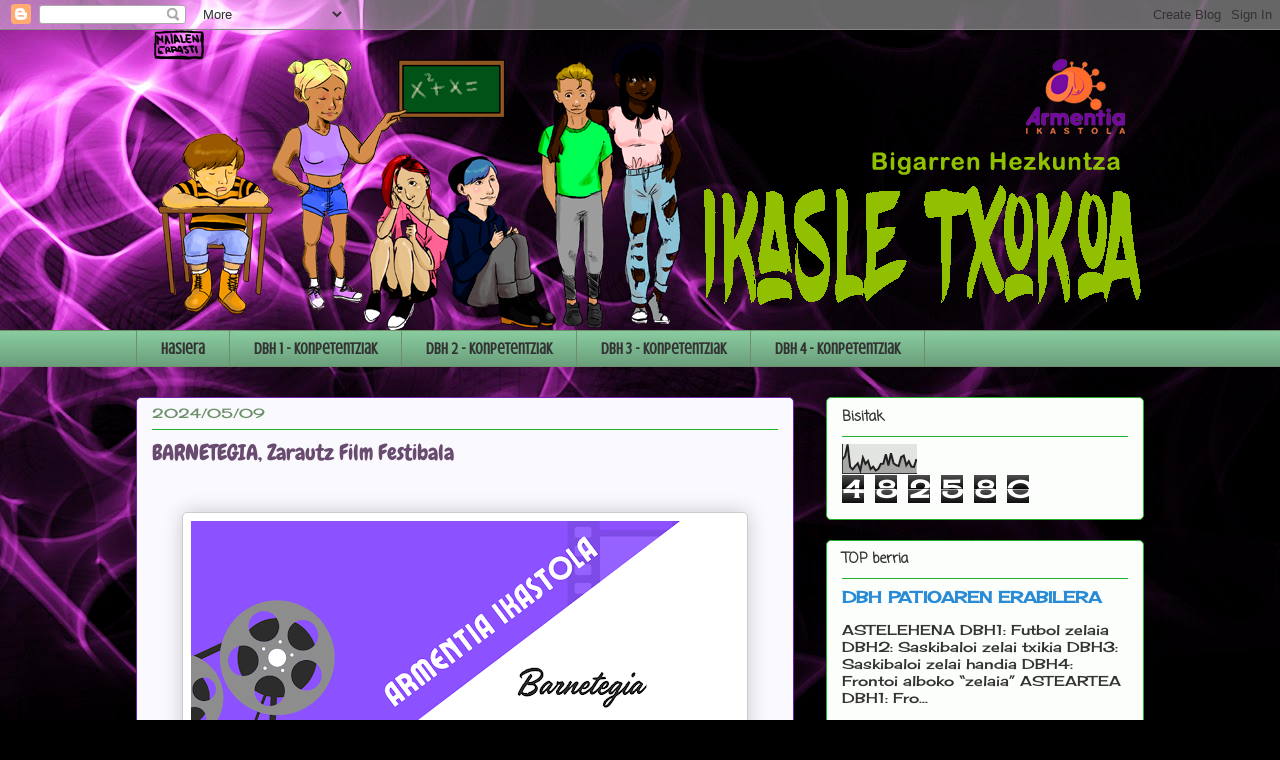

--- FILE ---
content_type: text/html; charset=UTF-8
request_url: https://ikasletxokoa.blogspot.com/2024/05/barnetegia-zarautz-film-festibala.html
body_size: 20291
content:
<!DOCTYPE html>
<html class='v2' dir='ltr' lang='eu'>
<head>
<link href='https://www.blogger.com/static/v1/widgets/335934321-css_bundle_v2.css' rel='stylesheet' type='text/css'/>
<meta content='width=1100' name='viewport'/>
<meta content='text/html; charset=UTF-8' http-equiv='Content-Type'/>
<meta content='blogger' name='generator'/>
<link href='https://ikasletxokoa.blogspot.com/favicon.ico' rel='icon' type='image/x-icon'/>
<link href='http://ikasletxokoa.blogspot.com/2024/05/barnetegia-zarautz-film-festibala.html' rel='canonical'/>
<link rel="alternate" type="application/atom+xml" title="BH Ikasle Txokoa - Atom" href="https://ikasletxokoa.blogspot.com/feeds/posts/default" />
<link rel="alternate" type="application/rss+xml" title="BH Ikasle Txokoa - RSS" href="https://ikasletxokoa.blogspot.com/feeds/posts/default?alt=rss" />
<link rel="service.post" type="application/atom+xml" title="BH Ikasle Txokoa - Atom" href="https://www.blogger.com/feeds/1535029330568628207/posts/default" />

<link rel="alternate" type="application/atom+xml" title="BH Ikasle Txokoa - Atom" href="https://ikasletxokoa.blogspot.com/feeds/1613606389474456756/comments/default" />
<!--Can't find substitution for tag [blog.ieCssRetrofitLinks]-->
<link href='https://blogger.googleusercontent.com/img/b/R29vZ2xl/AVvXsEgC2Be8-ejnkgTi9IpXVn675FQkH2DN4UKPF6E2paoi2ejWEqYCz3xtT2yX1b-ShzDJFpri03kEbAAu665vWfGZWcY3gJMGVlT90Q1mw4AcBMFfAXz4DlBwlpxSQYt6rbrdl-CPnO1nDX3SEF95dzoLH2j0iFPngcM76sSrc_F85_guRfYt-eYy6qXhnec/w548-h548/Post%20de%20Instagram%20Festival%20de%20Cine%20Ilustrado%20Rojo%20y%20Amarillo%20(1).png' rel='image_src'/>
<meta content='http://ikasletxokoa.blogspot.com/2024/05/barnetegia-zarautz-film-festibala.html' property='og:url'/>
<meta content='BARNETEGIA, Zarautz Film Festibala' property='og:title'/>
<meta content='  Bideo guztien ikustaldia... Bozka eman onenari...                                                                                         ...' property='og:description'/>
<meta content='https://blogger.googleusercontent.com/img/b/R29vZ2xl/AVvXsEgC2Be8-ejnkgTi9IpXVn675FQkH2DN4UKPF6E2paoi2ejWEqYCz3xtT2yX1b-ShzDJFpri03kEbAAu665vWfGZWcY3gJMGVlT90Q1mw4AcBMFfAXz4DlBwlpxSQYt6rbrdl-CPnO1nDX3SEF95dzoLH2j0iFPngcM76sSrc_F85_guRfYt-eYy6qXhnec/w1200-h630-p-k-no-nu/Post%20de%20Instagram%20Festival%20de%20Cine%20Ilustrado%20Rojo%20y%20Amarillo%20(1).png' property='og:image'/>
<title>BH Ikasle Txokoa: BARNETEGIA, Zarautz Film Festibala</title>
<style type='text/css'>@font-face{font-family:'Cherry Cream Soda';font-style:normal;font-weight:400;font-display:swap;src:url(//fonts.gstatic.com/s/cherrycreamsoda/v21/UMBIrOxBrW6w2FFyi9paG0fdVdRciQd9A98ZD47H.woff2)format('woff2');unicode-range:U+0000-00FF,U+0131,U+0152-0153,U+02BB-02BC,U+02C6,U+02DA,U+02DC,U+0304,U+0308,U+0329,U+2000-206F,U+20AC,U+2122,U+2191,U+2193,U+2212,U+2215,U+FEFF,U+FFFD;}@font-face{font-family:'Chewy';font-style:normal;font-weight:400;font-display:swap;src:url(//fonts.gstatic.com/s/chewy/v18/uK_94ruUb-k-wn52KjI9OPec.woff2)format('woff2');unicode-range:U+0000-00FF,U+0131,U+0152-0153,U+02BB-02BC,U+02C6,U+02DA,U+02DC,U+0304,U+0308,U+0329,U+2000-206F,U+20AC,U+2122,U+2191,U+2193,U+2212,U+2215,U+FEFF,U+FFFD;}@font-face{font-family:'Coming Soon';font-style:normal;font-weight:400;font-display:swap;src:url(//fonts.gstatic.com/s/comingsoon/v20/qWcuB6mzpYL7AJ2VfdQR1t-VWDnRsDkg.woff2)format('woff2');unicode-range:U+0000-00FF,U+0131,U+0152-0153,U+02BB-02BC,U+02C6,U+02DA,U+02DC,U+0304,U+0308,U+0329,U+2000-206F,U+20AC,U+2122,U+2191,U+2193,U+2212,U+2215,U+FEFF,U+FFFD;}@font-face{font-family:'Crushed';font-style:normal;font-weight:400;font-display:swap;src:url(//fonts.gstatic.com/s/crushed/v32/U9Mc6dym6WXImTlFf1AVuaixPzHIug.woff2)format('woff2');unicode-range:U+0100-02BA,U+02BD-02C5,U+02C7-02CC,U+02CE-02D7,U+02DD-02FF,U+0304,U+0308,U+0329,U+1D00-1DBF,U+1E00-1E9F,U+1EF2-1EFF,U+2020,U+20A0-20AB,U+20AD-20C0,U+2113,U+2C60-2C7F,U+A720-A7FF;}@font-face{font-family:'Crushed';font-style:normal;font-weight:400;font-display:swap;src:url(//fonts.gstatic.com/s/crushed/v32/U9Mc6dym6WXImTlFf14VuaixPzE.woff2)format('woff2');unicode-range:U+0000-00FF,U+0131,U+0152-0153,U+02BB-02BC,U+02C6,U+02DA,U+02DC,U+0304,U+0308,U+0329,U+2000-206F,U+20AC,U+2122,U+2191,U+2193,U+2212,U+2215,U+FEFF,U+FFFD;}</style>
<style id='page-skin-1' type='text/css'><!--
/*
-----------------------------------------------
Blogger Template Style
Name:     Awesome Inc.
Designer: Tina Chen
URL:      tinachen.org
----------------------------------------------- */
/* Content
----------------------------------------------- */
body {
font: normal normal 13px 'Trebuchet MS', Trebuchet, sans-serif;
color: #333333;
background: #000000 url(//themes.googleusercontent.com/image?id=19aLMMHI-WXcxsojpERe8MlodYlS7yd1qQU1wcTStU21I3bbY7bmlrvVCWE474_XXwWjd) no-repeat scroll top center /* Credit: fpm (http://www.istockphoto.com/file_closeup.php?id=2849344&platform=blogger) */;
}
html body .content-outer {
min-width: 0;
max-width: 100%;
width: 100%;
}
a:link {
text-decoration: none;
color: #d5cc29;
}
a:visited {
text-decoration: none;
color: #7d7717;
}
a:hover {
text-decoration: underline;
color: #d5cc29;
}
.body-fauxcolumn-outer .cap-top {
position: absolute;
z-index: 1;
height: 276px;
width: 100%;
background: transparent none repeat-x scroll top left;
_background-image: none;
}
/* Columns
----------------------------------------------- */
.content-inner {
padding: 0;
}
.header-inner .section {
margin: 0 16px;
}
.tabs-inner .section {
margin: 0 16px;
}
.main-inner {
padding-top: 30px;
}
.main-inner .column-center-inner,
.main-inner .column-left-inner,
.main-inner .column-right-inner {
padding: 0 5px;
}
*+html body .main-inner .column-center-inner {
margin-top: -30px;
}
#layout .main-inner .column-center-inner {
margin-top: 0;
}
/* Header
----------------------------------------------- */
.header-outer {
margin: 0 0 0 0;
background: rgba(0, 0, 0, 0) none repeat scroll 0 0;
}
.Header h1 {
font: normal normal 48px Georgia, Utopia, 'Palatino Linotype', Palatino, serif;
color: #333333;
text-shadow: 0 0 -1px #000000;
}
.Header h1 a {
color: #333333;
}
.Header .description {
font: normal normal 20px Georgia, Utopia, 'Palatino Linotype', Palatino, serif;
color: #6d906a;
}
.header-inner .Header .titlewrapper,
.header-inner .Header .descriptionwrapper {
padding-left: 0;
padding-right: 0;
margin-bottom: 0;
}
.header-inner .Header .titlewrapper {
padding-top: 22px;
}
/* Tabs
----------------------------------------------- */
.tabs-outer {
overflow: hidden;
position: relative;
background: #88ca9e url(//www.blogblog.com/1kt/awesomeinc/tabs_gradient_light.png) repeat scroll 0 0;
}
#layout .tabs-outer {
overflow: visible;
}
.tabs-cap-top, .tabs-cap-bottom {
position: absolute;
width: 100%;
border-top: 1px solid #6d906a;
}
.tabs-cap-bottom {
bottom: 0;
}
.tabs-inner .widget li a {
display: inline-block;
margin: 0;
padding: .6em 1.5em;
font: normal bold 16px Crushed;
color: #333333;
border-top: 1px solid #6d906a;
border-bottom: 1px solid #6d906a;
border-left: 1px solid #6d906a;
height: 16px;
line-height: 16px;
}
.tabs-inner .widget li:last-child a {
border-right: 1px solid #6d906a;
}
.tabs-inner .widget li.selected a, .tabs-inner .widget li a:hover {
background: #4b7058 url(//www.blogblog.com/1kt/awesomeinc/tabs_gradient_light.png) repeat-x scroll 0 -100px;
color: #ffffff;
}
/* Headings
----------------------------------------------- */
h2 {
font: normal bold 14px Coming Soon;
color: #333333;
}
/* Widgets
----------------------------------------------- */
.main-inner .section {
margin: 0 27px;
padding: 0;
}
.main-inner .column-left-outer,
.main-inner .column-right-outer {
margin-top: 0;
}
#layout .main-inner .column-left-outer,
#layout .main-inner .column-right-outer {
margin-top: 0;
}
.main-inner .column-left-inner,
.main-inner .column-right-inner {
background: rgba(0, 0, 0, 0) none repeat 0 0;
-moz-box-shadow: 0 0 0 rgba(0, 0, 0, .2);
-webkit-box-shadow: 0 0 0 rgba(0, 0, 0, .2);
-goog-ms-box-shadow: 0 0 0 rgba(0, 0, 0, .2);
box-shadow: 0 0 0 rgba(0, 0, 0, .2);
-moz-border-radius: 5px;
-webkit-border-radius: 5px;
-goog-ms-border-radius: 5px;
border-radius: 5px;
}
#layout .main-inner .column-left-inner,
#layout .main-inner .column-right-inner {
margin-top: 0;
}
.sidebar .widget {
font: normal normal 14px Cherry Cream Soda;
color: #333333;
}
.sidebar .widget a:link {
color: #298bd5;
}
.sidebar .widget a:visited {
color: #17527d;
}
.sidebar .widget a:hover {
color: #298bd5;
}
.sidebar .widget h2 {
text-shadow: 0 0 -1px #000000;
}
.main-inner .widget {
background-color: #fbfefa;
border: 1px solid #22b129;
padding: 0 15px 15px;
margin: 20px -16px;
-moz-box-shadow: 0 0 20px rgba(0, 0, 0, .2);
-webkit-box-shadow: 0 0 20px rgba(0, 0, 0, .2);
-goog-ms-box-shadow: 0 0 20px rgba(0, 0, 0, .2);
box-shadow: 0 0 20px rgba(0, 0, 0, .2);
-moz-border-radius: 5px;
-webkit-border-radius: 5px;
-goog-ms-border-radius: 5px;
border-radius: 5px;
}
.main-inner .widget h2 {
margin: 0 -0;
padding: .6em 0 .5em;
border-bottom: 1px solid rgba(0, 0, 0, 0);
}
.footer-inner .widget h2 {
padding: 0 0 .4em;
border-bottom: 1px solid rgba(0, 0, 0, 0);
}
.main-inner .widget h2 + div, .footer-inner .widget h2 + div {
border-top: 1px solid #22b129;
padding-top: 8px;
}
.main-inner .widget .widget-content {
margin: 0 -0;
padding: 7px 0 0;
}
.main-inner .widget ul, .main-inner .widget #ArchiveList ul.flat {
margin: -8px -15px 0;
padding: 0;
list-style: none;
}
.main-inner .widget #ArchiveList {
margin: -8px 0 0;
}
.main-inner .widget ul li, .main-inner .widget #ArchiveList ul.flat li {
padding: .5em 15px;
text-indent: 0;
color: #666666;
border-top: 0 solid #22b129;
border-bottom: 1px solid rgba(0, 0, 0, 0);
}
.main-inner .widget #ArchiveList ul li {
padding-top: .25em;
padding-bottom: .25em;
}
.main-inner .widget ul li:first-child, .main-inner .widget #ArchiveList ul.flat li:first-child {
border-top: none;
}
.main-inner .widget ul li:last-child, .main-inner .widget #ArchiveList ul.flat li:last-child {
border-bottom: none;
}
.post-body {
position: relative;
}
.main-inner .widget .post-body ul {
padding: 0 2.5em;
margin: .5em 0;
list-style: disc;
}
.main-inner .widget .post-body ul li {
padding: 0.25em 0;
margin-bottom: .25em;
color: #333333;
border: none;
}
.footer-inner .widget ul {
padding: 0;
list-style: none;
}
.widget .zippy {
color: #666666;
}
/* Posts
----------------------------------------------- */
body .main-inner .Blog {
padding: 0;
margin-bottom: 1em;
background-color: transparent;
border: none;
-moz-box-shadow: 0 0 0 rgba(0, 0, 0, 0);
-webkit-box-shadow: 0 0 0 rgba(0, 0, 0, 0);
-goog-ms-box-shadow: 0 0 0 rgba(0, 0, 0, 0);
box-shadow: 0 0 0 rgba(0, 0, 0, 0);
}
.main-inner .section:last-child .Blog:last-child {
padding: 0;
margin-bottom: 1em;
}
.main-inner .widget h2.date-header {
margin: 0 -15px 1px;
padding: 0 0 0 0;
font: normal normal 13px Cherry Cream Soda;
color: #6d906a;
background: transparent none no-repeat scroll top left;
border-top: 0 solid #6e22b1;
border-bottom: 1px solid rgba(0, 0, 0, 0);
-moz-border-radius-topleft: 0;
-moz-border-radius-topright: 0;
-webkit-border-top-left-radius: 0;
-webkit-border-top-right-radius: 0;
border-top-left-radius: 0;
border-top-right-radius: 0;
position: static;
bottom: 100%;
right: 15px;
text-shadow: 0 0 -1px #000000;
}
.main-inner .widget h2.date-header span {
font: normal normal 13px Cherry Cream Soda;
display: block;
padding: .5em 15px;
border-left: 0 solid #6e22b1;
border-right: 0 solid #6e22b1;
}
.date-outer {
position: relative;
margin: 30px 0 20px;
padding: 0 15px;
background-color: #fafafe;
border: 1px solid #6e22b1;
-moz-box-shadow: 0 0 20px rgba(0, 0, 0, .2);
-webkit-box-shadow: 0 0 20px rgba(0, 0, 0, .2);
-goog-ms-box-shadow: 0 0 20px rgba(0, 0, 0, .2);
box-shadow: 0 0 20px rgba(0, 0, 0, .2);
-moz-border-radius: 5px;
-webkit-border-radius: 5px;
-goog-ms-border-radius: 5px;
border-radius: 5px;
}
.date-outer:first-child {
margin-top: 0;
}
.date-outer:last-child {
margin-bottom: 20px;
-moz-border-radius-bottomleft: 5px;
-moz-border-radius-bottomright: 5px;
-webkit-border-bottom-left-radius: 5px;
-webkit-border-bottom-right-radius: 5px;
-goog-ms-border-bottom-left-radius: 5px;
-goog-ms-border-bottom-right-radius: 5px;
border-bottom-left-radius: 5px;
border-bottom-right-radius: 5px;
}
.date-posts {
margin: 0 -0;
padding: 0 0;
clear: both;
}
.post-outer, .inline-ad {
border-top: 1px solid #6e22b1;
margin: 0 -0;
padding: 15px 0;
}
.post-outer {
padding-bottom: 10px;
}
.post-outer:first-child {
padding-top: 0;
border-top: none;
}
.post-outer:last-child, .inline-ad:last-child {
border-bottom: none;
}
.post-body {
position: relative;
}
.post-body img {
padding: 8px;
background: #ffffff;
border: 1px solid #cccccc;
-moz-box-shadow: 0 0 20px rgba(0, 0, 0, .2);
-webkit-box-shadow: 0 0 20px rgba(0, 0, 0, .2);
box-shadow: 0 0 20px rgba(0, 0, 0, .2);
-moz-border-radius: 5px;
-webkit-border-radius: 5px;
border-radius: 5px;
}
h3.post-title, h4 {
font: normal normal 22px Chewy;
color: #694b70;
}
h3.post-title a {
font: normal normal 22px Chewy;
color: #694b70;
}
h3.post-title a:hover {
color: #d5cc29;
text-decoration: underline;
}
.post-header {
margin: 0 0 1em;
}
.post-body {
line-height: 1.4;
}
.post-outer h2 {
color: #333333;
}
.post-footer {
margin: 1.5em 0 0;
}
#blog-pager {
padding: 15px;
font-size: 120%;
background-color: #fafafe;
border: 1px solid #22b129;
-moz-box-shadow: 0 0 20px rgba(0, 0, 0, .2);
-webkit-box-shadow: 0 0 20px rgba(0, 0, 0, .2);
-goog-ms-box-shadow: 0 0 20px rgba(0, 0, 0, .2);
box-shadow: 0 0 20px rgba(0, 0, 0, .2);
-moz-border-radius: 5px;
-webkit-border-radius: 5px;
-goog-ms-border-radius: 5px;
border-radius: 5px;
-moz-border-radius-topleft: 5px;
-moz-border-radius-topright: 5px;
-webkit-border-top-left-radius: 5px;
-webkit-border-top-right-radius: 5px;
-goog-ms-border-top-left-radius: 5px;
-goog-ms-border-top-right-radius: 5px;
border-top-left-radius: 5px;
border-top-right-radius-topright: 5px;
margin-top: 1em;
}
.blog-feeds, .post-feeds {
margin: 1em 0;
text-align: center;
color: #333333;
}
.blog-feeds a, .post-feeds a {
color: #298bd5;
}
.blog-feeds a:visited, .post-feeds a:visited {
color: #17527d;
}
.blog-feeds a:hover, .post-feeds a:hover {
color: #298bd5;
}
.post-outer .comments {
margin-top: 2em;
}
/* Comments
----------------------------------------------- */
.comments .comments-content .icon.blog-author {
background-repeat: no-repeat;
background-image: url([data-uri]);
}
.comments .comments-content .loadmore a {
border-top: 1px solid #6d906a;
border-bottom: 1px solid #6d906a;
}
.comments .continue {
border-top: 2px solid #6d906a;
}
/* Footer
----------------------------------------------- */
.footer-outer {
margin: -20px 0 -1px;
padding: 20px 0 0;
color: #333333;
overflow: hidden;
}
.footer-fauxborder-left {
border-top: 1px solid #22b129;
background: #fafafe none repeat scroll 0 0;
-moz-box-shadow: 0 0 20px rgba(0, 0, 0, .2);
-webkit-box-shadow: 0 0 20px rgba(0, 0, 0, .2);
-goog-ms-box-shadow: 0 0 20px rgba(0, 0, 0, .2);
box-shadow: 0 0 20px rgba(0, 0, 0, .2);
margin: 0 -20px;
}
/* Mobile
----------------------------------------------- */
body.mobile {
background-size: auto;
}
.mobile .body-fauxcolumn-outer {
background: transparent none repeat scroll top left;
}
*+html body.mobile .main-inner .column-center-inner {
margin-top: 0;
}
.mobile .main-inner .widget {
padding: 0 0 15px;
}
.mobile .main-inner .widget h2 + div,
.mobile .footer-inner .widget h2 + div {
border-top: none;
padding-top: 0;
}
.mobile .footer-inner .widget h2 {
padding: 0.5em 0;
border-bottom: none;
}
.mobile .main-inner .widget .widget-content {
margin: 0;
padding: 7px 0 0;
}
.mobile .main-inner .widget ul,
.mobile .main-inner .widget #ArchiveList ul.flat {
margin: 0 -15px 0;
}
.mobile .main-inner .widget h2.date-header {
right: 0;
}
.mobile .date-header span {
padding: 0.4em 0;
}
.mobile .date-outer:first-child {
margin-bottom: 0;
border: 1px solid #6e22b1;
-moz-border-radius-topleft: 5px;
-moz-border-radius-topright: 5px;
-webkit-border-top-left-radius: 5px;
-webkit-border-top-right-radius: 5px;
-goog-ms-border-top-left-radius: 5px;
-goog-ms-border-top-right-radius: 5px;
border-top-left-radius: 5px;
border-top-right-radius: 5px;
}
.mobile .date-outer {
border-color: #6e22b1;
border-width: 0 1px 1px;
}
.mobile .date-outer:last-child {
margin-bottom: 0;
}
.mobile .main-inner {
padding: 0;
}
.mobile .header-inner .section {
margin: 0;
}
.mobile .post-outer, .mobile .inline-ad {
padding: 5px 0;
}
.mobile .tabs-inner .section {
margin: 0 10px;
}
.mobile .main-inner .widget h2 {
margin: 0;
padding: 0;
}
.mobile .main-inner .widget h2.date-header span {
padding: 0;
}
.mobile .main-inner .widget .widget-content {
margin: 0;
padding: 7px 0 0;
}
.mobile #blog-pager {
border: 1px solid transparent;
background: #fafafe none repeat scroll 0 0;
}
.mobile .main-inner .column-left-inner,
.mobile .main-inner .column-right-inner {
background: rgba(0, 0, 0, 0) none repeat 0 0;
-moz-box-shadow: none;
-webkit-box-shadow: none;
-goog-ms-box-shadow: none;
box-shadow: none;
}
.mobile .date-posts {
margin: 0;
padding: 0;
}
.mobile .footer-fauxborder-left {
margin: 0;
border-top: inherit;
}
.mobile .main-inner .section:last-child .Blog:last-child {
margin-bottom: 0;
}
.mobile-index-contents {
color: #333333;
}
.mobile .mobile-link-button {
background: #d5cc29 url(//www.blogblog.com/1kt/awesomeinc/tabs_gradient_light.png) repeat scroll 0 0;
}
.mobile-link-button a:link, .mobile-link-button a:visited {
color: #ffffff;
}
.mobile .tabs-inner .PageList .widget-content {
background: transparent;
border-top: 1px solid;
border-color: #6d906a;
color: #333333;
}
.mobile .tabs-inner .PageList .widget-content .pagelist-arrow {
border-left: 1px solid #6d906a;
}

--></style>
<style id='template-skin-1' type='text/css'><!--
body {
min-width: 1040px;
}
.content-outer, .content-fauxcolumn-outer, .region-inner {
min-width: 1040px;
max-width: 1040px;
_width: 1040px;
}
.main-inner .columns {
padding-left: 0;
padding-right: 350px;
}
.main-inner .fauxcolumn-center-outer {
left: 0;
right: 350px;
/* IE6 does not respect left and right together */
_width: expression(this.parentNode.offsetWidth -
parseInt("0") -
parseInt("350px") + 'px');
}
.main-inner .fauxcolumn-left-outer {
width: 0;
}
.main-inner .fauxcolumn-right-outer {
width: 350px;
}
.main-inner .column-left-outer {
width: 0;
right: 100%;
margin-left: -0;
}
.main-inner .column-right-outer {
width: 350px;
margin-right: -350px;
}
#layout {
min-width: 0;
}
#layout .content-outer {
min-width: 0;
width: 800px;
}
#layout .region-inner {
min-width: 0;
width: auto;
}
body#layout div.add_widget {
padding: 8px;
}
body#layout div.add_widget a {
margin-left: 32px;
}
--></style>
<style>
    body {background-image:url(\/\/themes.googleusercontent.com\/image?id=19aLMMHI-WXcxsojpERe8MlodYlS7yd1qQU1wcTStU21I3bbY7bmlrvVCWE474_XXwWjd);}
    
@media (max-width: 200px) { body {background-image:url(\/\/themes.googleusercontent.com\/image?id=19aLMMHI-WXcxsojpERe8MlodYlS7yd1qQU1wcTStU21I3bbY7bmlrvVCWE474_XXwWjd&options=w200);}}
@media (max-width: 400px) and (min-width: 201px) { body {background-image:url(\/\/themes.googleusercontent.com\/image?id=19aLMMHI-WXcxsojpERe8MlodYlS7yd1qQU1wcTStU21I3bbY7bmlrvVCWE474_XXwWjd&options=w400);}}
@media (max-width: 800px) and (min-width: 401px) { body {background-image:url(\/\/themes.googleusercontent.com\/image?id=19aLMMHI-WXcxsojpERe8MlodYlS7yd1qQU1wcTStU21I3bbY7bmlrvVCWE474_XXwWjd&options=w800);}}
@media (max-width: 1200px) and (min-width: 801px) { body {background-image:url(\/\/themes.googleusercontent.com\/image?id=19aLMMHI-WXcxsojpERe8MlodYlS7yd1qQU1wcTStU21I3bbY7bmlrvVCWE474_XXwWjd&options=w1200);}}
/* Last tag covers anything over one higher than the previous max-size cap. */
@media (min-width: 1201px) { body {background-image:url(\/\/themes.googleusercontent.com\/image?id=19aLMMHI-WXcxsojpERe8MlodYlS7yd1qQU1wcTStU21I3bbY7bmlrvVCWE474_XXwWjd&options=w1600);}}
  </style>
<link href='https://www.blogger.com/dyn-css/authorization.css?targetBlogID=1535029330568628207&amp;zx=3f3b10ce-e8c2-4cf9-8f8e-3d9aeb30b76b' media='none' onload='if(media!=&#39;all&#39;)media=&#39;all&#39;' rel='stylesheet'/><noscript><link href='https://www.blogger.com/dyn-css/authorization.css?targetBlogID=1535029330568628207&amp;zx=3f3b10ce-e8c2-4cf9-8f8e-3d9aeb30b76b' rel='stylesheet'/></noscript>
<meta name='google-adsense-platform-account' content='ca-host-pub-1556223355139109'/>
<meta name='google-adsense-platform-domain' content='blogspot.com'/>

</head>
<body class='loading variant-renewable'>
<div class='navbar section' id='navbar' name='Nabigazio-barra'><div class='widget Navbar' data-version='1' id='Navbar1'><script type="text/javascript">
    function setAttributeOnload(object, attribute, val) {
      if(window.addEventListener) {
        window.addEventListener('load',
          function(){ object[attribute] = val; }, false);
      } else {
        window.attachEvent('onload', function(){ object[attribute] = val; });
      }
    }
  </script>
<div id="navbar-iframe-container"></div>
<script type="text/javascript" src="https://apis.google.com/js/platform.js"></script>
<script type="text/javascript">
      gapi.load("gapi.iframes:gapi.iframes.style.bubble", function() {
        if (gapi.iframes && gapi.iframes.getContext) {
          gapi.iframes.getContext().openChild({
              url: 'https://www.blogger.com/navbar/1535029330568628207?po\x3d1613606389474456756\x26origin\x3dhttps://ikasletxokoa.blogspot.com',
              where: document.getElementById("navbar-iframe-container"),
              id: "navbar-iframe"
          });
        }
      });
    </script><script type="text/javascript">
(function() {
var script = document.createElement('script');
script.type = 'text/javascript';
script.src = '//pagead2.googlesyndication.com/pagead/js/google_top_exp.js';
var head = document.getElementsByTagName('head')[0];
if (head) {
head.appendChild(script);
}})();
</script>
</div></div>
<div class='body-fauxcolumns'>
<div class='fauxcolumn-outer body-fauxcolumn-outer'>
<div class='cap-top'>
<div class='cap-left'></div>
<div class='cap-right'></div>
</div>
<div class='fauxborder-left'>
<div class='fauxborder-right'></div>
<div class='fauxcolumn-inner'>
</div>
</div>
<div class='cap-bottom'>
<div class='cap-left'></div>
<div class='cap-right'></div>
</div>
</div>
</div>
<div class='content'>
<div class='content-fauxcolumns'>
<div class='fauxcolumn-outer content-fauxcolumn-outer'>
<div class='cap-top'>
<div class='cap-left'></div>
<div class='cap-right'></div>
</div>
<div class='fauxborder-left'>
<div class='fauxborder-right'></div>
<div class='fauxcolumn-inner'>
</div>
</div>
<div class='cap-bottom'>
<div class='cap-left'></div>
<div class='cap-right'></div>
</div>
</div>
</div>
<div class='content-outer'>
<div class='content-cap-top cap-top'>
<div class='cap-left'></div>
<div class='cap-right'></div>
</div>
<div class='fauxborder-left content-fauxborder-left'>
<div class='fauxborder-right content-fauxborder-right'></div>
<div class='content-inner'>
<header>
<div class='header-outer'>
<div class='header-cap-top cap-top'>
<div class='cap-left'></div>
<div class='cap-right'></div>
</div>
<div class='fauxborder-left header-fauxborder-left'>
<div class='fauxborder-right header-fauxborder-right'></div>
<div class='region-inner header-inner'>
<div class='header section' id='header' name='Goiburua'><div class='widget Header' data-version='1' id='Header1'>
<div id='header-inner'>
<a href='https://ikasletxokoa.blogspot.com/' style='display: block'>
<img alt='BH Ikasle Txokoa' height='300px; ' id='Header1_headerimg' src='https://blogger.googleusercontent.com/img/b/R29vZ2xl/AVvXsEjJ4DX07ycLKBOgzWrSONQHrovAwlfgjlY8WgjiynEMG0sMGCt2HiPHbciQ-mI_4T09cjeKfvCbxHRLHX1itN35UtPAqttR8_z90CAj9uKDx3SWvWuZicg22Ut9dXfltsSCSqZuLeN-0knr/s1600/Logo_ikasleTxokoa2019.png' style='display: block' width='1024px; '/>
</a>
</div>
</div></div>
</div>
</div>
<div class='header-cap-bottom cap-bottom'>
<div class='cap-left'></div>
<div class='cap-right'></div>
</div>
</div>
</header>
<div class='tabs-outer'>
<div class='tabs-cap-top cap-top'>
<div class='cap-left'></div>
<div class='cap-right'></div>
</div>
<div class='fauxborder-left tabs-fauxborder-left'>
<div class='fauxborder-right tabs-fauxborder-right'></div>
<div class='region-inner tabs-inner'>
<div class='tabs section' id='crosscol' name='Zutabeen zeharkako atala'><div class='widget PageList' data-version='1' id='PageList2'>
<div class='widget-content'>
<ul>
<li>
<a href='https://ikasletxokoa.blogspot.com/'>Hasiera</a>
</li>
<li>
<a href='https://ikasletxokoa.blogspot.com/p/dbh-1-azterketak.html'>DBH 1 - Konpetentziak</a>
</li>
<li>
<a href='https://ikasletxokoa.blogspot.com/p/dbh-2-azterketak.html'>DBH 2 - Konpetentziak</a>
</li>
<li>
<a href='https://ikasletxokoa.blogspot.com/p/dbh-3-2-ebaluazio-azterketak.html'>DBH 3 - Konpetentziak</a>
</li>
<li>
<a href='https://ikasletxokoa.blogspot.com/p/dbh.html'>DBH 4  - Konpetentziak</a>
</li>
</ul>
<div class='clear'></div>
</div>
</div></div>
<div class='tabs no-items section' id='crosscol-overflow' name='Cross-Column 2'></div>
</div>
</div>
<div class='tabs-cap-bottom cap-bottom'>
<div class='cap-left'></div>
<div class='cap-right'></div>
</div>
</div>
<div class='main-outer'>
<div class='main-cap-top cap-top'>
<div class='cap-left'></div>
<div class='cap-right'></div>
</div>
<div class='fauxborder-left main-fauxborder-left'>
<div class='fauxborder-right main-fauxborder-right'></div>
<div class='region-inner main-inner'>
<div class='columns fauxcolumns'>
<div class='fauxcolumn-outer fauxcolumn-center-outer'>
<div class='cap-top'>
<div class='cap-left'></div>
<div class='cap-right'></div>
</div>
<div class='fauxborder-left'>
<div class='fauxborder-right'></div>
<div class='fauxcolumn-inner'>
</div>
</div>
<div class='cap-bottom'>
<div class='cap-left'></div>
<div class='cap-right'></div>
</div>
</div>
<div class='fauxcolumn-outer fauxcolumn-left-outer'>
<div class='cap-top'>
<div class='cap-left'></div>
<div class='cap-right'></div>
</div>
<div class='fauxborder-left'>
<div class='fauxborder-right'></div>
<div class='fauxcolumn-inner'>
</div>
</div>
<div class='cap-bottom'>
<div class='cap-left'></div>
<div class='cap-right'></div>
</div>
</div>
<div class='fauxcolumn-outer fauxcolumn-right-outer'>
<div class='cap-top'>
<div class='cap-left'></div>
<div class='cap-right'></div>
</div>
<div class='fauxborder-left'>
<div class='fauxborder-right'></div>
<div class='fauxcolumn-inner'>
</div>
</div>
<div class='cap-bottom'>
<div class='cap-left'></div>
<div class='cap-right'></div>
</div>
</div>
<!-- corrects IE6 width calculation -->
<div class='columns-inner'>
<div class='column-center-outer'>
<div class='column-center-inner'>
<div class='main section' id='main' name='Nagusia'><div class='widget Blog' data-version='1' id='Blog1'>
<div class='blog-posts hfeed'>

          <div class="date-outer">
        
<h2 class='date-header'><span>2024/05/09</span></h2>

          <div class="date-posts">
        
<div class='post-outer'>
<div class='post hentry uncustomized-post-template' itemprop='blogPost' itemscope='itemscope' itemtype='http://schema.org/BlogPosting'>
<meta content='https://blogger.googleusercontent.com/img/b/R29vZ2xl/AVvXsEgC2Be8-ejnkgTi9IpXVn675FQkH2DN4UKPF6E2paoi2ejWEqYCz3xtT2yX1b-ShzDJFpri03kEbAAu665vWfGZWcY3gJMGVlT90Q1mw4AcBMFfAXz4DlBwlpxSQYt6rbrdl-CPnO1nDX3SEF95dzoLH2j0iFPngcM76sSrc_F85_guRfYt-eYy6qXhnec/w548-h548/Post%20de%20Instagram%20Festival%20de%20Cine%20Ilustrado%20Rojo%20y%20Amarillo%20(1).png' itemprop='image_url'/>
<meta content='1535029330568628207' itemprop='blogId'/>
<meta content='1613606389474456756' itemprop='postId'/>
<a name='1613606389474456756'></a>
<h3 class='post-title entry-title' itemprop='name'>
BARNETEGIA, Zarautz Film Festibala
</h3>
<div class='post-header'>
<div class='post-header-line-1'></div>
</div>
<div class='post-body entry-content' id='post-body-1613606389474456756' itemprop='description articleBody'>
<p>&nbsp;</p><div class="separator" style="clear: both; text-align: center;"><a href="https://blogger.googleusercontent.com/img/b/R29vZ2xl/AVvXsEgC2Be8-ejnkgTi9IpXVn675FQkH2DN4UKPF6E2paoi2ejWEqYCz3xtT2yX1b-ShzDJFpri03kEbAAu665vWfGZWcY3gJMGVlT90Q1mw4AcBMFfAXz4DlBwlpxSQYt6rbrdl-CPnO1nDX3SEF95dzoLH2j0iFPngcM76sSrc_F85_guRfYt-eYy6qXhnec/s1080/Post%20de%20Instagram%20Festival%20de%20Cine%20Ilustrado%20Rojo%20y%20Amarillo%20(1).png" style="margin-left: 1em; margin-right: 1em;"><img border="0" data-original-height="1080" data-original-width="1080" height="548" src="https://blogger.googleusercontent.com/img/b/R29vZ2xl/AVvXsEgC2Be8-ejnkgTi9IpXVn675FQkH2DN4UKPF6E2paoi2ejWEqYCz3xtT2yX1b-ShzDJFpri03kEbAAu665vWfGZWcY3gJMGVlT90Q1mw4AcBMFfAXz4DlBwlpxSQYt6rbrdl-CPnO1nDX3SEF95dzoLH2j0iFPngcM76sSrc_F85_guRfYt-eYy6qXhnec/w548-h548/Post%20de%20Instagram%20Festival%20de%20Cine%20Ilustrado%20Rojo%20y%20Amarillo%20(1).png" width="548" /></a></div><div class="separator" style="clear: both; text-align: center;"><br /></div><div class="separator" style="clear: both; text-align: center;"><a href="https://blogger.googleusercontent.com/img/b/R29vZ2xl/AVvXsEgsmjIlPrfnxq8htD1_WKiiuGowntl-t5flcm0LfPRiqX2BbDQlcFATemAaYNFQgUvGSaMiTmFuU79dJLVCWVvAmAcyIEd0w7px0I2yZi-P-FShdoEVCMqQQuEKwKWBIuKGY7RrIcLg5U_wOqtPKmd7aHgLBejANJ8bGNy26jhZAC_b-o_opljtcAp-Edc/s4032/1.jpg" style="clear: left; float: left; margin-bottom: 1em; margin-right: 1em;"><img border="0" data-original-height="4032" data-original-width="3024" height="320" src="https://blogger.googleusercontent.com/img/b/R29vZ2xl/AVvXsEgsmjIlPrfnxq8htD1_WKiiuGowntl-t5flcm0LfPRiqX2BbDQlcFATemAaYNFQgUvGSaMiTmFuU79dJLVCWVvAmAcyIEd0w7px0I2yZi-P-FShdoEVCMqQQuEKwKWBIuKGY7RrIcLg5U_wOqtPKmd7aHgLBejANJ8bGNy26jhZAC_b-o_opljtcAp-Edc/s320/1.jpg" width="240" /></a></div><div><br /></div><div><br /></div><div><br /></div><div><br /></div><div><br /></div><div><br /></div><div><br /></div><b><span style="font-size: x-large;">Bideo guztien ikustaldia...</span></b><div><span style="font-size: x-large;"><b><br /></b></span></div><div><span style="font-size: x-large;"><b>Bozka eman onenari...</b></span>&nbsp; &nbsp; &nbsp; &nbsp; &nbsp; &nbsp; &nbsp; &nbsp; &nbsp; &nbsp; &nbsp; &nbsp; &nbsp; &nbsp; &nbsp; &nbsp; &nbsp; &nbsp; &nbsp; &nbsp; &nbsp; &nbsp; &nbsp; &nbsp; &nbsp; &nbsp; &nbsp; &nbsp; &nbsp; &nbsp; &nbsp; &nbsp; &nbsp; &nbsp; &nbsp; &nbsp; &nbsp; &nbsp; &nbsp; &nbsp; &nbsp; &nbsp; &nbsp; &nbsp; &nbsp; &nbsp; &nbsp; &nbsp; &nbsp; &nbsp; &nbsp; &nbsp; &nbsp; &nbsp; &nbsp; &nbsp; &nbsp; &nbsp; &nbsp; &nbsp; &nbsp; &nbsp; &nbsp; &nbsp; &nbsp; &nbsp; &nbsp; &nbsp; &nbsp; &nbsp; &nbsp; &nbsp; &nbsp; &nbsp; &nbsp; &nbsp; &nbsp; &nbsp; &nbsp; &nbsp; &nbsp; &nbsp; &nbsp; &nbsp; &nbsp; &nbsp; &nbsp; &nbsp; &nbsp; &nbsp; &nbsp; &nbsp; &nbsp; &nbsp; &nbsp; &nbsp; &nbsp; &nbsp; &nbsp; &nbsp; &nbsp; &nbsp; &nbsp; &nbsp; &nbsp; &nbsp; &nbsp; &nbsp; &nbsp; &nbsp; &nbsp;&nbsp;</div><div><b><span style="font-size: x-large;">14 talde, 14 bideo...&nbsp;</span></b></div><div><div class="separator" style="clear: both; text-align: center;"><a href="https://blogger.googleusercontent.com/img/b/R29vZ2xl/[base64]/s4032/2.jpg" style="clear: left; float: left; margin-bottom: 1em; margin-right: 1em;"><img border="0" data-original-height="4032" data-original-width="3024" height="320" src="https://blogger.googleusercontent.com/img/b/R29vZ2xl/[base64]/s320/2.jpg" width="240" /></a></div><div class="separator" style="clear: both; text-align: center;"><a href="https://blogger.googleusercontent.com/img/b/R29vZ2xl/AVvXsEh68Ci3mY_kMRAsITeig6jiMPJ5eREVtF6bl_ET1go6tPd-C54bQ5i39b0I5ROU_V3j6NLgVBaHwfQW4EJTbGpYn2m_YnQjHBkjB3HoU3JY-asshCb9CLz636_RNtlcvbyGh2ZsxgAyjF1JI-Fw5MWJMy_xb5uVfSNXEca74-uH1yyRVZ3r_k4q0UdiKEA/s4032/3.jpg" style="clear: left; float: left; margin-bottom: 1em; margin-right: 1em;"><img border="0" data-original-height="4032" data-original-width="3024" height="320" src="https://blogger.googleusercontent.com/img/b/R29vZ2xl/AVvXsEh68Ci3mY_kMRAsITeig6jiMPJ5eREVtF6bl_ET1go6tPd-C54bQ5i39b0I5ROU_V3j6NLgVBaHwfQW4EJTbGpYn2m_YnQjHBkjB3HoU3JY-asshCb9CLz636_RNtlcvbyGh2ZsxgAyjF1JI-Fw5MWJMy_xb5uVfSNXEca74-uH1yyRVZ3r_k4q0UdiKEA/s320/3.jpg" width="240" /></a></div><div class="separator" style="clear: both; text-align: center;"><div class="separator" style="clear: both; text-align: center;"><a href="https://blogger.googleusercontent.com/img/b/R29vZ2xl/AVvXsEgO4Il4lYZsTE3F1O2WcabbLRBUu6P7mMOfUtwF699Cb6ygKdF3hwIAteP_xDkGnwDp4v82yZl7NkqiMfPFq1PZq6V4orju9adrB23iuPLvUkWE2ntkAJu1chetNfzkjEvfy89xK62ICClo1Gr-Dx3Dheub4mAJeZ2bxi4xUctMqpFKZTfv3cxEUNWeC38/s4032/5.jpg" style="clear: left; float: left; margin-bottom: 1em; margin-right: 1em;"><img border="0" data-original-height="4032" data-original-width="3024" height="320" src="https://blogger.googleusercontent.com/img/b/R29vZ2xl/AVvXsEgO4Il4lYZsTE3F1O2WcabbLRBUu6P7mMOfUtwF699Cb6ygKdF3hwIAteP_xDkGnwDp4v82yZl7NkqiMfPFq1PZq6V4orju9adrB23iuPLvUkWE2ntkAJu1chetNfzkjEvfy89xK62ICClo1Gr-Dx3Dheub4mAJeZ2bxi4xUctMqpFKZTfv3cxEUNWeC38/s320/5.jpg" width="240" /></a></div><span style="text-align: left;"><b><span style="font-size: x-large;">&nbsp; &nbsp; &nbsp; &nbsp; &nbsp; &nbsp; &nbsp; &nbsp; &nbsp; &nbsp; &nbsp; &nbsp; &nbsp; &nbsp; &nbsp; &nbsp; &nbsp; &nbsp; &nbsp; &nbsp; &nbsp; &nbsp; &nbsp; &nbsp; &nbsp; &nbsp; &nbsp; &nbsp; &nbsp; &nbsp; &nbsp; &nbsp; &nbsp; &nbsp; &nbsp; &nbsp; &nbsp; &nbsp; &nbsp; &nbsp; &nbsp; &nbsp; &nbsp; &nbsp; &nbsp; &nbsp; &nbsp; &nbsp; &nbsp; &nbsp; &nbsp;Onena aukeratu eta saridunak oholtza gainera saria jasotzera...</span></b></span></div><div class="separator" style="clear: both; text-align: center;"><b><span style="font-size: x-large;">Hona hemen <span style="color: #674ea7;">Zarautz Film Festibal</span>eko bideo irabazlea...</span></b></div><div class="separator" style="clear: both; text-align: center;"><br /></div><div class="separator" style="clear: both; text-align: center;"><iframe allowfullscreen="" class="BLOG_video_class" height="354" src="https://www.youtube.com/embed/CMJwhzdaPHQ" width="426" youtube-src-id="CMJwhzdaPHQ"></iframe></div><br /><div class="separator" style="clear: both; text-align: center;"><div class="separator" style="clear: both; text-align: center;"><a href="https://blogger.googleusercontent.com/img/b/R29vZ2xl/AVvXsEjwOb0KVHs4GZzKMdjOdUG637sXWZhh7xdUbUcyOEAjuMh5tpv7jgy1xWZarSV-lWeRmgcWkcvxeezs2v41tMCfDlofU0UKtx08qgNOSeNZXT1l-uQUnfBhYAp2vrx83xWKeJ3FJhg2475sTiJb1K7Ky2Y8vEmUhu373BSgpy-P76imn-whILumN9eyo4U/s2048/saridunak.jpg" style="margin-left: 1em; margin-right: 1em;"><img border="0" data-original-height="1536" data-original-width="2048" height="415" src="https://blogger.googleusercontent.com/img/b/R29vZ2xl/AVvXsEjwOb0KVHs4GZzKMdjOdUG637sXWZhh7xdUbUcyOEAjuMh5tpv7jgy1xWZarSV-lWeRmgcWkcvxeezs2v41tMCfDlofU0UKtx08qgNOSeNZXT1l-uQUnfBhYAp2vrx83xWKeJ3FJhg2475sTiJb1K7Ky2Y8vEmUhu373BSgpy-P76imn-whILumN9eyo4U/w553-h415/saridunak.jpg" width="553" /></a></div><br /></div><div class="separator" style="clear: both; text-align: center;"><br /></div><b><span style="font-size: x-large;">&nbsp; &nbsp; &nbsp; &nbsp; &nbsp; &nbsp; &nbsp; &nbsp; <span style="color: #674ea7;">ZORIONAK IRABAZLEOI!</span></span></b><p></p></div>
<div style='clear: both;'></div>
</div>
<div class='post-footer'>
<div class='post-footer-line post-footer-line-1'>
<span class='post-author vcard'>
</span>
<span class='post-timestamp'>
Ordua
<meta content='http://ikasletxokoa.blogspot.com/2024/05/barnetegia-zarautz-film-festibala.html' itemprop='url'/>
<a class='timestamp-link' href='https://ikasletxokoa.blogspot.com/2024/05/barnetegia-zarautz-film-festibala.html' rel='bookmark' title='permanent link'><abbr class='published' itemprop='datePublished' title='2024-05-09T16:57:00+02:00'>16:57</abbr></a>
</span>
<span class='post-comment-link'>
</span>
<span class='post-icons'>
<span class='item-control blog-admin pid-990213098'>
<a href='https://www.blogger.com/post-edit.g?blogID=1535029330568628207&postID=1613606389474456756&from=pencil' title='Editatu argitalpena'>
<img alt='' class='icon-action' height='18' src='https://resources.blogblog.com/img/icon18_edit_allbkg.gif' width='18'/>
</a>
</span>
</span>
<div class='post-share-buttons goog-inline-block'>
</div>
</div>
<div class='post-footer-line post-footer-line-2'>
<span class='post-labels'>
</span>
</div>
<div class='post-footer-line post-footer-line-3'>
<span class='post-location'>
</span>
</div>
</div>
</div>
<div class='comments' id='comments'>
<a name='comments'></a>
<h4>iruzkinik ez:</h4>
<div id='Blog1_comments-block-wrapper'>
<dl class='avatar-comment-indent' id='comments-block'>
</dl>
</div>
<p class='comment-footer'>
<div class='comment-form'>
<a name='comment-form'></a>
<h4 id='comment-post-message'>Argitaratu iruzkina</h4>
<p>
</p>
<a href='https://www.blogger.com/comment/frame/1535029330568628207?po=1613606389474456756&hl=eu&saa=85391&origin=https://ikasletxokoa.blogspot.com' id='comment-editor-src'></a>
<iframe allowtransparency='true' class='blogger-iframe-colorize blogger-comment-from-post' frameborder='0' height='410px' id='comment-editor' name='comment-editor' src='' width='100%'></iframe>
<script src='https://www.blogger.com/static/v1/jsbin/2830521187-comment_from_post_iframe.js' type='text/javascript'></script>
<script type='text/javascript'>
      BLOG_CMT_createIframe('https://www.blogger.com/rpc_relay.html');
    </script>
</div>
</p>
</div>
</div>

        </div></div>
      
</div>
<div class='blog-pager' id='blog-pager'>
<span id='blog-pager-newer-link'>
<a class='blog-pager-newer-link' href='https://ikasletxokoa.blogspot.com/2024/05/mikro-antzerki-lehiaketa.html' id='Blog1_blog-pager-newer-link' title='Argitalpen berriagoa'>Argitalpen berriagoa</a>
</span>
<span id='blog-pager-older-link'>
<a class='blog-pager-older-link' href='https://ikasletxokoa.blogspot.com/2024/04/euskarak-gure-babesa-behar-du-gaur-eta.html' id='Blog1_blog-pager-older-link' title='Argitalpen zaharragoa'>Argitalpen zaharragoa</a>
</span>
<a class='home-link' href='https://ikasletxokoa.blogspot.com/'>Orri nagusia</a>
</div>
<div class='clear'></div>
<div class='post-feeds'>
<div class='feed-links'>
Harpidetu honetara:
<a class='feed-link' href='https://ikasletxokoa.blogspot.com/feeds/1613606389474456756/comments/default' target='_blank' type='application/atom+xml'>Argitaratu iruzkinak (Atom)</a>
</div>
</div>
</div></div>
</div>
</div>
<div class='column-left-outer'>
<div class='column-left-inner'>
<aside>
</aside>
</div>
</div>
<div class='column-right-outer'>
<div class='column-right-inner'>
<aside>
<div class='sidebar section' id='sidebar-right-1'><div class='widget Stats' data-version='1' id='Stats1'>
<h2>Bisitak</h2>
<div class='widget-content'>
<div id='Stats1_content' style='display: none;'>
<script src='https://www.gstatic.com/charts/loader.js' type='text/javascript'></script>
<span id='Stats1_sparklinespan' style='display:inline-block; width:75px; height:30px'></span>
<span class='counter-wrapper graph-counter-wrapper' id='Stats1_totalCount'>
</span>
<div class='clear'></div>
</div>
</div>
</div><div class='widget FeaturedPost' data-version='1' id='FeaturedPost1'>
<h2 class='title'>TOP berria</h2>
<div class='post-summary'>
<h3><a href='https://ikasletxokoa.blogspot.com/2022/05/dbh-patioaren-erabilera.html'>DBH PATIOAREN ERABILERA</a></h3>
<p>
ASTELEHENA DBH1: Futbol zelaia DBH2: Saskibaloi zelai txikia DBH3: Saskibaloi zelai handia DBH4: Frontoi alboko &#8220;zelaia&#8221; ASTEARTEA DBH1: Fro...
</p>
<img class='image' src='https://lh5.googleusercontent.com/LLIMYm4-uighlgaLsn2QtDMYymjPrgbFNHbAoDp3C8OLP1vPVHl-ne8MOIJt5-S24KMSBhcz6DMckQfl0qpwLOCDc3INfs6n8yEGhQix1--LPKKromD3ofX_D1ffQtsz-aSCws2pfw9uKSZjUg'/>
</div>
<style type='text/css'>
    .image {
      width: 100%;
    }
  </style>
<div class='clear'></div>
</div></div>
<table border='0' cellpadding='0' cellspacing='0' class='section-columns columns-2'>
<tbody>
<tr>
<td class='first columns-cell'>
<div class='sidebar section' id='sidebar-right-2-1'><div class='widget BlogSearch' data-version='1' id='BlogSearch1'>
<h2 class='title'>Bilatu blogean</h2>
<div class='widget-content'>
<div id='BlogSearch1_form'>
<form action='https://ikasletxokoa.blogspot.com/search' class='gsc-search-box' target='_top'>
<table cellpadding='0' cellspacing='0' class='gsc-search-box'>
<tbody>
<tr>
<td class='gsc-input'>
<input autocomplete='off' class='gsc-input' name='q' size='10' title='search' type='text' value=''/>
</td>
<td class='gsc-search-button'>
<input class='gsc-search-button' title='search' type='submit' value='Bilatu'/>
</td>
</tr>
</tbody>
</table>
</form>
</div>
</div>
<div class='clear'></div>
</div><div class='widget Image' data-version='1' id='Image14'>
<h2>Saioka</h2>
<div class='widget-content'>
<a href='https://armentia.alexiaclassroom.com/'>
<img alt='Saioka' height='36' id='Image14_img' src='https://blogger.googleusercontent.com/img/a/AVvXsEi9JnwHcOkOiEvpILZv0WNRrZIEG2aA9qIR0BQ_3A6vsmYHBZr67jTiSkTJAR2LlOwoN8Hi8Vil1zJcjv-TiqpMXBPmmfcgbGZJGKjHr8gPRXfxNtJJ9oJGCzpg0eb0fsOd4hHgwlRV0oS1cUs35P_04iZ9Nx8HLplFXqXqCaAp4u1SAPcYc-Y-Flkt_w=s116' width='116'/>
</a>
<br/>
</div>
<div class='clear'></div>
</div><div class='widget Image' data-version='1' id='Image1'>
<h2>Posta</h2>
<div class='widget-content'>
<a href='http://mail.google.com/a/armentiaikastola.org'>
<img alt='Posta' height='116' id='Image1_img' src='https://blogger.googleusercontent.com/img/b/R29vZ2xl/AVvXsEh8QKdddMcI-f9qRGv7bnLwBrwby2X_o9kvlHXlYgwpZLQa-ep6bK-xx1qBKO7dZqfiwbaSa3CoaHA9p0_w3RxbGfFrB5lwpRlEvtq70H9CfiyVzSzsgPBVCdraUI9H_FGn3WPe11N6hecJ/s169/arroba.png' width='116'/>
</a>
<br/>
</div>
<div class='clear'></div>
</div><div class='widget Image' data-version='1' id='Image11'>
<h2>Orientaline</h2>
<div class='widget-content'>
<a href='https://www.orientaline.es/?yafxb=06652'>
<img alt='Orientaline' height='116' id='Image11_img' src='https://blogger.googleusercontent.com/img/b/R29vZ2xl/AVvXsEjoItXATyZ8WPYEt5pR0WsC58iZWGTYeODXDVfEBtA9Hd8HnDzjEXdu-67RAraUeWBeTbIt8_vcKmcueF_dcTtjrXcUmj0GCrfkLtWTSyWjc91IgNohRD8N3ygFUnNGRGcO4GnWniRDkpJb/s116/portada.jpg' width='116'/>
</a>
<br/>
</div>
<div class='clear'></div>
</div><div class='widget Image' data-version='1' id='Image12'>
<h2>Agenda 21</h2>
<div class='widget-content'>
<a href='http://agenda21dbh.blogspot.com.es/'>
<img alt='Agenda 21' height='156' id='Image12_img' src='https://blogger.googleusercontent.com/img/b/R29vZ2xl/AVvXsEiM56WZ0JT4dhOTqjh0c-fxvxul8UdET0A2Nb2XDVTgLpBGFLl-UhxR-8chVqx63-ZTN3Q0MAx-RrLrSMOSIsLDv0CWqzE4KtwdjE4GXd0MS14k4adIOfvlCmkEFadBzXNxab5CwTQp_-4m/s156/AG21_logo_blog.png' width='108'/>
</a>
<br/>
</div>
<div class='clear'></div>
</div><div class='widget Image' data-version='1' id='Image2'>
<h2>Arte Hezkuntza</h2>
<div class='widget-content'>
<a href='http://maitaneartblog.byethost3.com/'>
<img alt='Arte Hezkuntza' height='39' id='Image2_img' src='https://blogger.googleusercontent.com/img/b/R29vZ2xl/AVvXsEigxvUaNZCeI4-BZKT42aJDAW-E-K4qpbCkHn1t7-ek9oaKl63L4-yuofyaP_azeaUbvC07ZP68SxRA89fSsOr4Cb_TKswJyvDAYgcbJmjLjJVPSkk5JFWmITGKGLvd2_91Igne_GXHfcPS/s156/art-blog_logo.jpg' width='116'/>
</a>
<br/>
</div>
<div class='clear'></div>
</div><div class='widget Image' data-version='1' id='Image4'>
<h2>Teknologia</h2>
<div class='widget-content'>
<a href='http://armentiateknologia.blogspot.com'>
<img alt='Teknologia' height='47' id='Image4_img' src='https://blogger.googleusercontent.com/img/b/R29vZ2xl/AVvXsEjhb2e1Dtczhj7NqZC-2POdEJIHZovUzh3lfhVsVrbenZg_hgSKFNAVbLVedf2CVT5U5Al4HCnJkDWWqF2ke1jGNETpBnas5kMMtEvgFdY7dwMrV_F0OIhngQ5fkoWRWJLTXkx7ypTyWtXX/s156/Tekno_blog.png' width='156'/>
</a>
<br/>
</div>
<div class='clear'></div>
</div><div class='widget Image' data-version='1' id='Image7'>
<h2>Musika</h2>
<div class='widget-content'>
<a href='http://musikarmentia.blogspot.com'>
<img alt='Musika' height='65' id='Image7_img' src='https://blogger.googleusercontent.com/img/b/R29vZ2xl/AVvXsEh5RwuKyNbT-VumXItGuQ9lfArT97V3Il1Ndkc3MxcqUsWWfnEQgjR1RE7V28HzOVvTnjWVn9FfqWAwvqX8HNUz0GdGXZVAwlI4UOMj0GBReVbl30pfjKXxKwRFqXaHc8JVKkf4d1oDQmYf/s156/musika_ikonoa.png' width='116'/>
</a>
<br/>
</div>
<div class='clear'></div>
</div><div class='widget Image' data-version='1' id='Image5'>
<h2>Informatika</h2>
<div class='widget-content'>
<a href='http://armentiainfor.blogspot.com.es/'>
<img alt='Informatika' height='38' id='Image5_img' src='https://blogger.googleusercontent.com/img/b/R29vZ2xl/AVvXsEgGRor9mPuUkphCO0sOyxZsHOlgOAcWCC2pfNeleIJvxHlWSavembFNyCKxTDwsRBaMhpX_BZFDbJhNfzvMp6tTeftUUGdWRpufrNxlIQbsdSK6fquJ0oHHVRYeoZMGgdU9OOhEudN_2TO8/s156/informatika.png' width='116'/>
</a>
<br/>
</div>
<div class='clear'></div>
</div></div>
</td>
<td class='columns-cell'>
<div class='sidebar section' id='sidebar-right-2-2'><div class='widget Image' data-version='1' id='Image15'>
<h2>Chromebook INTZIDENTZIA</h2>
<div class='widget-content'>
<a href='http://ikasletxokoa.blogspot.com/p/chromebook-intzidentziak.html'>
<img alt='Chromebook INTZIDENTZIA' height='107' id='Image15_img' src='https://blogger.googleusercontent.com/img/b/R29vZ2xl/AVvXsEgUMFRS0RER5xjGd3ph3I6HpiOO1badt5twhp-JEixKztr29OqSYOovsMJrxpIAi0Hkdn0kxcJ-SE4BfUqqqT3QGa-8tR7P_iLpJV2KNkZGJemLck_fecerME7BC7pZh5sx69Nzzf_ZWfyc/s1600/depositphotos_54803981-stock-illustration-sick-computer-cartoon.jpg' width='116'/>
</a>
<br/>
</div>
<div class='clear'></div>
</div><div class='widget Image' data-version='1' id='Image9'>
<h2>MaTube</h2>
<div class='widget-content'>
<a href='https://sites.google.com/armentiaikastola.eus/matube'>
<img alt='MaTube' height='38' id='Image9_img' src='https://blogger.googleusercontent.com/img/b/R29vZ2xl/AVvXsEi4f4UTrG2GB4G5DDfkT9AoQTnPcVZYYuS2qVPsbTrpU_cAlrasqSUehgp8KOoXivz_7DUEsoItVNiDAOZPHbvtd7IE2gOgGYiQDg2TopuVRTv2UFmBN-92pYI0IMin4Vtny-E8yUKoGhLZ/s1600/MaTube_logoa.png' width='116'/>
</a>
<br/>
</div>
<div class='clear'></div>
</div><div class='widget Image' data-version='1' id='Image13'>
<h2>EUSKARA BATZORDEA</h2>
<div class='widget-content'>
<a href='http://armentiaikastolakoeuskarabatzordea.blogspot.com.es/'>
<img alt='EUSKARA BATZORDEA' height='64' id='Image13_img' src='https://blogger.googleusercontent.com/img/b/R29vZ2xl/AVvXsEh6OmgM_BgnwhQrE9qRVN0HSoWx30dqH_5k70h4NUmEeyHTNFB2khrG2bukm81YnE8IPlAwiotFod7u7ap2_XquzaJCmKnCzB7vkHZ8EXGhUNSyG1y66KWYC6pMdy9Zq45cxJFiNg-7wiBX/s1600/euskara_batzordea.jpg' width='116'/>
</a>
<br/>
</div>
<div class='clear'></div>
</div><div class='widget Image' data-version='1' id='Image6'>
<h2>Orientazioa DBH 4</h2>
<div class='widget-content'>
<a href='http://aideko8.wixsite.com/armentia-orientazioa'>
<img alt='Orientazioa DBH 4' height='112' id='Image6_img' src='https://blogger.googleusercontent.com/img/b/R29vZ2xl/AVvXsEhaQUkrPY3lIrn53x_DJIP9vACHXh41iH6F4LSi0oC92uWTvKWOJ8qQI-5pEHKPIy06Gzsrwb4GfjUWsmodEoDos6jUC3WPm7vgpSZTF81ZiRaL18EB5wFbLW-PKzrBukTPYvnk5HrJQI7M/s116/Logo_orientazioa.png' width='116'/>
</a>
<br/>
</div>
<div class='clear'></div>
</div><div class='widget LinkList' data-version='1' id='LinkList2'>
<h2>Dokumentazioa</h2>
<div class='widget-content'>
<ul>
<li><a href='https://drive.google.com/file/d/1ABQh7VUVWhMn1ksZSsGZyIfLkly4yw5j/view?usp=sharing'>Bigarren Hezkuntzako Greba Araudia</a></li>
</ul>
<div class='clear'></div>
</div>
</div><div class='widget Image' data-version='1' id='Image8'>
<h2>Mundua bizikletaz</h2>
<div class='widget-content'>
<a href='http://munduabizikletaz.blogspot.com'>
<img alt='Mundua bizikletaz' height='125' id='Image8_img' src='https://blogger.googleusercontent.com/img/b/R29vZ2xl/AVvXsEhBtXkHfxZQ4I7N4uaA_e9edajhnbjJ9yDksT9Xk4XxARoyHTriTEVGVr65_IYMSLyg-0GJsgpKSCfQqAAX8_8A_U6YkIJT9hIAYxHaW4EDP64KMYMrPXGzKdt-WVMohYARC9NhOEh7sGD3/s169/mundua_bizikletaz_banner.png' width='116'/>
</a>
<br/>
</div>
<div class='clear'></div>
</div><div class='widget Image' data-version='1' id='Image10'>
<h2>Natur Zientziak</h2>
<div class='widget-content'>
<a href='http://sites.google.com/a/armentiaikastola.org/naturaren-zientziak/'>
<img alt='Natur Zientziak' height='47' id='Image10_img' src='https://blogger.googleusercontent.com/img/b/R29vZ2xl/AVvXsEgslZ9jbzD5_Ec3J2p669FetIKaP_HiMCL_P_oBuTlVXe5PjjhAIDT5AZpLxknJuhcEMDWQp-D0Og0GkMGyDAQOpwwOS0rV0Ow5xEtdU9xTtwJcqNYB4XEhqUA1oX1gy7B8djbs6M3hhp-p/s1600/Natur_zientziak.png' width='116'/>
</a>
<br/>
</div>
<div class='clear'></div>
</div><div class='widget Image' data-version='1' id='Image3'>
<h2>Matematika</h2>
<div class='widget-content'>
<a href='http://armentiamate.blogspot.com'>
<img alt='Matematika' height='42' id='Image3_img' src='https://blogger.googleusercontent.com/img/b/R29vZ2xl/AVvXsEjaLWXyK6UzgOyL31bKkISKunDL7Bp-jWTylSq26Ku0cqDHesOdClxCyTlRrXij-oymao15Ebktc4IoOXC-ZG-cjkAr8B1TIcvMaaE6IX9CCkD_eQb6b9I285w6x8UY-C22mDwZa8IsY6eb/s156/Mate_blog.png' width='156'/>
</a>
<br/>
</div>
<div class='clear'></div>
</div></div>
</td>
</tr>
</tbody>
</table>
<div class='sidebar section' id='sidebar-right-3'><div class='widget LinkList' data-version='1' id='LinkList1'>
<h2>ARGAZKIAK</h2>
<div class='widget-content'>
<ul>
<li><a href='https://drive.google.com/folderview?id=0B017q44NkvN-UkhVcU9SZjBNZzQ&usp=sharing'>ARANTZA 2014 - DBH 2</a></li>
<li><a href='https://plus.google.com/photos/103472691568929902511/albums/6117156019136751313?authkey=CIHD7tGEwIzDIg'>Armentia elurtuta 2015</a></li>
<li><a href='https://goo.gl/photos/iYAyYQHUxnpuwhMX6'>Azken txangoa 2015</a></li>
<li><a href='https://photos.app.goo.gl/QB3F1eH6Xa4HapZV9'>Batxi 2 - Ikasbidaia 2020</a></li>
<li><a href='https://plus.google.com/photos/103472691568929902511/albums/6089009545445215393?authkey=CIGSrb_O1Pwp'>Bertso Afaria 2014</a></li>
<li><a href='https://plus.google.com/photos/103472691568929902511/albums/6149056652568643521?authkey=CNOlqODCnefwjQE'>DBH 1 - AKROSPORT</a></li>
<li><a href='https://goo.gl/photos/A2SPFiwwLhBgr5WUA'>DBH 1 - Akrosport 2016</a></li>
<li><a href='https://photos.app.goo.gl/uQ6HmguC96sFJVss8'>DBH 1 - Beire 2019</a></li>
<li><a href='https://goo.gl/photos/UgiQT22rSi6Kevqc6'>DBH 1 - Beire-Olite</a></li>
<li><a href='https://goo.gl/photos/Kv5KRiKwsVaqSeKv9'>DBH 1 - Donibane Lohizune</a></li>
<li><a href='https://goo.gl/photos/451G3RomwEghudSN7'>DBH 1 - Oñati</a></li>
<li><a href='https://plus.google.com/photos/103472691568929902511/albums/6145375053634704401?authkey=CLmBoY_wiZWaeQ'>DBH 1 - Urbasa 2015</a></li>
<li><a href='https://goo.gl/photos/ycrhhhfkm8qy45mX7'>DBH 2 -  Arantza 2016</a></li>
<li><a href='https://goo.gl/photos/EiqR6ACz7hjotWQm8'>DBH 2 - Arantza</a></li>
<li><a href='https://plus.google.com/photos/103472691568929902511/albums/6148309059547066593?authkey=COaBjvrczN-4bA'>DBH 2 - Arantza 2015</a></li>
<li><a href='https://photos.app.goo.gl/6Xgc8DmDybXUA2Gh9'>DBH 2 - Arantza 2019</a></li>
<li><a href='https://plus.google.com/photos/103472691568929902511/albums/6091167467481295537?authkey=CMH-p63co9btEg'>DBH 3 - Araztegian 2014</a></li>
<li><a href='https://goo.gl/photos/LQ5gmovRZQc6oAoC8'>DBH 3 - Gorliz - Troka</a></li>
<li><a href='https://plus.google.com/photos/103472691568929902511/albums/6148295826557079697?authkey=CM_40ZqKkIqRsgE'>DBH 3 - Gorliz 2015</a></li>
<li><a href='https://goo.gl/photos/avpKVGUYcGfaZGF26'>DBH 3 - Gorliz 2016</a></li>
<li><a href='https://photos.app.goo.gl/hRYqFHr8qri3T8Kg7'>DBH 3 - Orio 2018</a></li>
<li><a href='https://photos.app.goo.gl/xb84cEUeev5PMZJu8'>DBH 3 - Zarautz 2019</a></li>
<li><a href='https://goo.gl/photos/DQAhuUH45yNBUSNK8'>DBH 4 - Elkartrukea (Gasteiz)</a></li>
<li><a href='https://goo.gl/photos/Uoe2zq8j6mfQS8XB8'>DBH 4 - Elkartrukea 15-16 / Apir. 4</a></li>
<li><a href='https://goo.gl/photos/VMkAQhruzHF5tCBX8'>DBH 4 - Elkartrukea 15-16 / Apir. 5</a></li>
<li><a href='https://goo.gl/photos/fZqiy1UVRv77vB5W7'>DBH 4 - Elkartrukea 15-16 / Apir. 6</a></li>
<li><a href='https://goo.gl/photos/TuwsFhMfZbjrBkCv9'>DBH 4 - Elkartrukea 15-16 / Apir. 7</a></li>
<li><a href='https://plus.google.com/photos/103472691568929902511/albums/6199653040296591249'>DBH 4 - Elkartrukea 15-16 / Holanda</a></li>
<li><a href='https://goo.gl/photos/EeT9nCzS7ktYRkyw6'>DBH 4 - Elkartrukea 16-17 / Holanda</a></li>
<li><a href='https://photos.google.com/share/AF1QipPxyGEx9MJxNFxcE3vHf9__kg0XRsuShNYU4TYzwCnwpOtUPTBmjswR5fOL7vVbAg?key=RGN4NkxERnlidVR2aUtYR3UyQVRwWEsyYmlTMkdB'>DBH 4 - Elkartrukea 17-18 / Irai 25</a></li>
<li><a href='https://photos.google.com/share/AF1QipN4nkBG6VxmikkdBEC6PnBIijq_Ky4LGJzkApy3E_n03jGM8SR-y8FvkkNQ6eIw7Q?key=NXJmN1FtcG14b2k0d3lwbDB6a3J3TTJ0a0RDeXVR'>DBH 4 - Elkartrukea 17-18 / Irai 26</a></li>
<li><a href='https://photos.google.com/share/AF1QipMo4xoSumBlwSyfjjJwQM1ZwHiyirGAa3ObiGqfgKqfKrRYMxldj_yN5UR9zKaQ-g?key=MVhSVkhkMHI4M2JjRnhWRzRUMEthUmpPQ0pvVWhB'>DBH 4 - Elkartrukea 17-18 / Irai 27</a></li>
<li><a href='https://photos.google.com/share/AF1QipPpsrw7-zA4uWWnNvy6f0ec9lJ54liyD1BLSnRgNN7zGL5y2o9POj1FUMM63m246g?key=RndQWERNbkJkWjJzVDRoWnJveDVhQVRnMW5nMVJB'>DBH 4 - Elkartrukea 17-18 / Irai 28</a></li>
<li><a href='https://photos.google.com/share/AF1QipMYpkFNSo7DY34x4tSZo0x1EtUE-hM92ZRX643IwvkcG9jaGMafiLO86RU0wJFs3g?key=U00wV1BjVzBmMU1KQ1E3WkxwUkdESTB1NGhMMkdR'>DBH 4 - Elkartrukea 17-18 / Irai 29</a></li>
<li><a href='https://plus.google.com/photos/103472691568929902511/albums/6147928648676570737?authkey=CIa8xJvyyPCPCA'>DBH 4 - Irteera 2015</a></li>
<li><a href='https://photos.app.goo.gl/5QZu6PLWcmLwxd199'>DBH 4 - Jaca 2019</a></li>
<li><a href='https://goo.gl/photos/bssbJ3bZsNmwQoz59'>DBH tailerrak 2016</a></li>
<li><a href='https://plus.google.com/photos/103472691568929902511/albums/6089004088643609825?authkey=CIuC_a-GqriGQw'>DBH txangoa 2014</a></li>
<li><a href='https://goo.gl/photos/h6AriGBjBYDtr4gP8'>DBH txangoa 2016</a></li>
<li><a href='https://plus.google.com/photos/103472691568929902511/albums/6089008321758446305?authkey=CJbTxPSK9Kb3tgE'>ERRONKA 2014</a></li>
<li><a href='https://goo.gl/photos/z2nj9Q4wstQdcBkt5'>ERRONKA 2015</a></li>
<li><a href='https://plus.google.com/photos/103472691568929902511/albums/6088985277103568657?authkey=CLPZuc7O1burkgE'>EUSKARAREN EGUNA 2014</a></li>
<li><a href='https://picasaweb.google.com/104693165790480241739/GABONAK2012?authuser=0&authkey=Gv1sRgCLf5z7fAkt-jaQ&feat=directlink'>GABONAK 2012</a></li>
<li><a href='https://drive.google.com/folderview?id=0B017q44NkvN-bVBNZFVkWmp5TmM&usp=sharing'>GABONAK 2013</a></li>
<li><a href='https://plus.google.com/photos/103472691568929902511/albums/6101526570584861953?authkey=CMv1_ZKkrry9vQE'>GABONAK 2014</a></li>
<li><a href='https://goo.gl/photos/kwkZkdB9psUvx3mQA'>GABONAK 2015</a></li>
<li><a href='https://goo.gl/photos/xkkbQXcGJ4MyKkPA8'>GABONAK 2016</a></li>
<li><a href='https://photos.app.goo.gl/elC3eptWBdPDg2Ko2'>GABONAK 2017</a></li>
<li><a href='https://photos.app.goo.gl/jSh8YecbhF56NQE78'>GABONAK 2018</a></li>
<li><a href='https://photos.app.goo.gl/VfEK3KKa2mBMYCRd9'>GABONAK 2022</a></li>
<li><a href='https://drive.google.com/folderview?id=0B017q44NkvN-VXVEOExRclRrTEk&usp=sharing'>GORLIZ 2014 - DBH 3</a></li>
<li><a href='https://drive.google.com/folderview?id=0B017q44NkvN-ZDFVaGZqZ2hmdEU&usp=sharing'>IHAUTERIAK 2014</a></li>
<li><a href='https://plus.google.com/photos/103472691568929902511/albums/6117151039575056481?authkey=CPujyJbQu4HYMA'>IHAUTERIAK 2015</a></li>
<li><a href='https://drive.google.com/folderview?id=0B017q44NkvN-cjg1RlRHcFpFN0U&usp=sharing'>IKASBIDAIA 2014 - DBH 4</a></li>
<li><a href='https://goo.gl/photos/nxaHgfsAX7D23XKP9'>INAUTERIAK 16/17</a></li>
<li><a href='https://photos.app.goo.gl/D6vsYLGJgFBJWu992'>INAUTERIAK 17/18</a></li>
<li><a href='https://goo.gl/photos/jmshZ54HCBvP6zQ36'>INAUTERIAK 2016</a></li>
<li><a href='https://photos.app.goo.gl/rpDZW8Bty61g6you6'>Inauteriak BH 2020</a></li>
<li><a href='https://photos.app.goo.gl/uLvJ4BqiVd3NsCwE9'>Inauteriak BH 2021</a></li>
<li><a href='https://drive.google.com/folderview?id=0B017q44NkvN-b3liZXh5Z254cFE&usp=sharing'>OÑATI 2014 - DBH 1</a></li>
<li><a href='https://goo.gl/photos/2VseTvygyHJo8ppg9'>Tailerrak 2015</a></li>
</ul>
<div class='clear'></div>
</div>
</div><div class='widget PageList' data-version='1' id='PageList1'>
<h2>Orrialdeak</h2>
<div class='widget-content'>
<ul>
<li>
<a href='https://ikasletxokoa.blogspot.com/'>Hasiera</a>
</li>
<li>
<a href='https://ikasletxokoa.blogspot.com/p/tutoretzak.html'>Tutoretzak</a>
</li>
</ul>
<div class='clear'></div>
</div>
</div></div>
</aside>
</div>
</div>
</div>
<div style='clear: both'></div>
<!-- columns -->
</div>
<!-- main -->
</div>
</div>
<div class='main-cap-bottom cap-bottom'>
<div class='cap-left'></div>
<div class='cap-right'></div>
</div>
</div>
<footer>
<div class='footer-outer'>
<div class='footer-cap-top cap-top'>
<div class='cap-left'></div>
<div class='cap-right'></div>
</div>
<div class='fauxborder-left footer-fauxborder-left'>
<div class='fauxborder-right footer-fauxborder-right'></div>
<div class='region-inner footer-inner'>
<div class='foot section' id='footer-1'><div class='widget BlogList' data-version='1' id='BlogList1'>
<h2 class='title'>Nire blog-zerrenda</h2>
<div class='widget-content'>
<div class='blog-list-container' id='BlogList1_container'>
<ul id='BlogList1_blogs'>
</ul>
<div class='clear'></div>
</div>
</div>
</div></div>
<table border='0' cellpadding='0' cellspacing='0' class='section-columns columns-2'>
<tbody>
<tr>
<td class='first columns-cell'>
<div class='foot section' id='footer-2-1'><div class='widget BlogArchive' data-version='1' id='BlogArchive1'>
<h2>Blog Fitxategia</h2>
<div class='widget-content'>
<div id='ArchiveList'>
<div id='BlogArchive1_ArchiveList'>
<ul class='hierarchy'>
<li class='archivedate collapsed'>
<a class='toggle' href='javascript:void(0)'>
<span class='zippy'>

        &#9658;&#160;
      
</span>
</a>
<a class='post-count-link' href='https://ikasletxokoa.blogspot.com/2025/'>
2025
</a>
<span class='post-count' dir='ltr'>(21)</span>
<ul class='hierarchy'>
<li class='archivedate collapsed'>
<a class='toggle' href='javascript:void(0)'>
<span class='zippy'>

        &#9658;&#160;
      
</span>
</a>
<a class='post-count-link' href='https://ikasletxokoa.blogspot.com/2025/12/'>
abendua
</a>
<span class='post-count' dir='ltr'>(2)</span>
</li>
</ul>
<ul class='hierarchy'>
<li class='archivedate collapsed'>
<a class='toggle' href='javascript:void(0)'>
<span class='zippy'>

        &#9658;&#160;
      
</span>
</a>
<a class='post-count-link' href='https://ikasletxokoa.blogspot.com/2025/11/'>
azaroa
</a>
<span class='post-count' dir='ltr'>(4)</span>
</li>
</ul>
<ul class='hierarchy'>
<li class='archivedate collapsed'>
<a class='toggle' href='javascript:void(0)'>
<span class='zippy'>

        &#9658;&#160;
      
</span>
</a>
<a class='post-count-link' href='https://ikasletxokoa.blogspot.com/2025/10/'>
urria
</a>
<span class='post-count' dir='ltr'>(3)</span>
</li>
</ul>
<ul class='hierarchy'>
<li class='archivedate collapsed'>
<a class='toggle' href='javascript:void(0)'>
<span class='zippy'>

        &#9658;&#160;
      
</span>
</a>
<a class='post-count-link' href='https://ikasletxokoa.blogspot.com/2025/09/'>
iraila
</a>
<span class='post-count' dir='ltr'>(2)</span>
</li>
</ul>
<ul class='hierarchy'>
<li class='archivedate collapsed'>
<a class='toggle' href='javascript:void(0)'>
<span class='zippy'>

        &#9658;&#160;
      
</span>
</a>
<a class='post-count-link' href='https://ikasletxokoa.blogspot.com/2025/06/'>
ekaina
</a>
<span class='post-count' dir='ltr'>(1)</span>
</li>
</ul>
<ul class='hierarchy'>
<li class='archivedate collapsed'>
<a class='toggle' href='javascript:void(0)'>
<span class='zippy'>

        &#9658;&#160;
      
</span>
</a>
<a class='post-count-link' href='https://ikasletxokoa.blogspot.com/2025/05/'>
maiatza
</a>
<span class='post-count' dir='ltr'>(2)</span>
</li>
</ul>
<ul class='hierarchy'>
<li class='archivedate collapsed'>
<a class='toggle' href='javascript:void(0)'>
<span class='zippy'>

        &#9658;&#160;
      
</span>
</a>
<a class='post-count-link' href='https://ikasletxokoa.blogspot.com/2025/04/'>
apirila
</a>
<span class='post-count' dir='ltr'>(1)</span>
</li>
</ul>
<ul class='hierarchy'>
<li class='archivedate collapsed'>
<a class='toggle' href='javascript:void(0)'>
<span class='zippy'>

        &#9658;&#160;
      
</span>
</a>
<a class='post-count-link' href='https://ikasletxokoa.blogspot.com/2025/03/'>
martxoa
</a>
<span class='post-count' dir='ltr'>(3)</span>
</li>
</ul>
<ul class='hierarchy'>
<li class='archivedate collapsed'>
<a class='toggle' href='javascript:void(0)'>
<span class='zippy'>

        &#9658;&#160;
      
</span>
</a>
<a class='post-count-link' href='https://ikasletxokoa.blogspot.com/2025/02/'>
otsaila
</a>
<span class='post-count' dir='ltr'>(2)</span>
</li>
</ul>
<ul class='hierarchy'>
<li class='archivedate collapsed'>
<a class='toggle' href='javascript:void(0)'>
<span class='zippy'>

        &#9658;&#160;
      
</span>
</a>
<a class='post-count-link' href='https://ikasletxokoa.blogspot.com/2025/01/'>
urtarrila
</a>
<span class='post-count' dir='ltr'>(1)</span>
</li>
</ul>
</li>
</ul>
<ul class='hierarchy'>
<li class='archivedate expanded'>
<a class='toggle' href='javascript:void(0)'>
<span class='zippy toggle-open'>

        &#9660;&#160;
      
</span>
</a>
<a class='post-count-link' href='https://ikasletxokoa.blogspot.com/2024/'>
2024
</a>
<span class='post-count' dir='ltr'>(30)</span>
<ul class='hierarchy'>
<li class='archivedate collapsed'>
<a class='toggle' href='javascript:void(0)'>
<span class='zippy'>

        &#9658;&#160;
      
</span>
</a>
<a class='post-count-link' href='https://ikasletxokoa.blogspot.com/2024/12/'>
abendua
</a>
<span class='post-count' dir='ltr'>(1)</span>
</li>
</ul>
<ul class='hierarchy'>
<li class='archivedate collapsed'>
<a class='toggle' href='javascript:void(0)'>
<span class='zippy'>

        &#9658;&#160;
      
</span>
</a>
<a class='post-count-link' href='https://ikasletxokoa.blogspot.com/2024/11/'>
azaroa
</a>
<span class='post-count' dir='ltr'>(1)</span>
</li>
</ul>
<ul class='hierarchy'>
<li class='archivedate collapsed'>
<a class='toggle' href='javascript:void(0)'>
<span class='zippy'>

        &#9658;&#160;
      
</span>
</a>
<a class='post-count-link' href='https://ikasletxokoa.blogspot.com/2024/10/'>
urria
</a>
<span class='post-count' dir='ltr'>(3)</span>
</li>
</ul>
<ul class='hierarchy'>
<li class='archivedate collapsed'>
<a class='toggle' href='javascript:void(0)'>
<span class='zippy'>

        &#9658;&#160;
      
</span>
</a>
<a class='post-count-link' href='https://ikasletxokoa.blogspot.com/2024/09/'>
iraila
</a>
<span class='post-count' dir='ltr'>(4)</span>
</li>
</ul>
<ul class='hierarchy'>
<li class='archivedate collapsed'>
<a class='toggle' href='javascript:void(0)'>
<span class='zippy'>

        &#9658;&#160;
      
</span>
</a>
<a class='post-count-link' href='https://ikasletxokoa.blogspot.com/2024/06/'>
ekaina
</a>
<span class='post-count' dir='ltr'>(3)</span>
</li>
</ul>
<ul class='hierarchy'>
<li class='archivedate expanded'>
<a class='toggle' href='javascript:void(0)'>
<span class='zippy toggle-open'>

        &#9660;&#160;
      
</span>
</a>
<a class='post-count-link' href='https://ikasletxokoa.blogspot.com/2024/05/'>
maiatza
</a>
<span class='post-count' dir='ltr'>(6)</span>
<ul class='posts'>
<li><a href='https://ikasletxokoa.blogspot.com/2024/05/araba-euskaraz-2024-mugaezin-eh-mertxe.html'>Araba Euskaraz 2024 MUGAEZIN Eh, Mertxe!</a></li>
<li><a href='https://ikasletxokoa.blogspot.com/2024/05/mikro-antzerki-lehiaketa-parte.html'>MIKRO-ANTZERKI LEHIAKETA.... parte hartzaileak eta...</a></li>
<li><a href='https://ikasletxokoa.blogspot.com/2024/05/laster-azterketak-eta-umore-pixka-bat.html'>Laster azterketak .... eta umore pixka bat ere ond...</a></li>
<li><a href='https://ikasletxokoa.blogspot.com/2024/05/maiatzak-17-ostirala-mobilizazio-eguna.html'>MAIATZAK 17, OSTIRALA.... mobilizazio eguna, AZTER...</a></li>
<li><a href='https://ikasletxokoa.blogspot.com/2024/05/mikro-antzerki-lehiaketa.html'>MIKRO-ANTZERKI LEHIAKETA</a></li>
<li><a href='https://ikasletxokoa.blogspot.com/2024/05/barnetegia-zarautz-film-festibala.html'>BARNETEGIA, Zarautz Film Festibala</a></li>
</ul>
</li>
</ul>
<ul class='hierarchy'>
<li class='archivedate collapsed'>
<a class='toggle' href='javascript:void(0)'>
<span class='zippy'>

        &#9658;&#160;
      
</span>
</a>
<a class='post-count-link' href='https://ikasletxokoa.blogspot.com/2024/04/'>
apirila
</a>
<span class='post-count' dir='ltr'>(2)</span>
</li>
</ul>
<ul class='hierarchy'>
<li class='archivedate collapsed'>
<a class='toggle' href='javascript:void(0)'>
<span class='zippy'>

        &#9658;&#160;
      
</span>
</a>
<a class='post-count-link' href='https://ikasletxokoa.blogspot.com/2024/03/'>
martxoa
</a>
<span class='post-count' dir='ltr'>(4)</span>
</li>
</ul>
<ul class='hierarchy'>
<li class='archivedate collapsed'>
<a class='toggle' href='javascript:void(0)'>
<span class='zippy'>

        &#9658;&#160;
      
</span>
</a>
<a class='post-count-link' href='https://ikasletxokoa.blogspot.com/2024/02/'>
otsaila
</a>
<span class='post-count' dir='ltr'>(2)</span>
</li>
</ul>
<ul class='hierarchy'>
<li class='archivedate collapsed'>
<a class='toggle' href='javascript:void(0)'>
<span class='zippy'>

        &#9658;&#160;
      
</span>
</a>
<a class='post-count-link' href='https://ikasletxokoa.blogspot.com/2024/01/'>
urtarrila
</a>
<span class='post-count' dir='ltr'>(4)</span>
</li>
</ul>
</li>
</ul>
<ul class='hierarchy'>
<li class='archivedate collapsed'>
<a class='toggle' href='javascript:void(0)'>
<span class='zippy'>

        &#9658;&#160;
      
</span>
</a>
<a class='post-count-link' href='https://ikasletxokoa.blogspot.com/2023/'>
2023
</a>
<span class='post-count' dir='ltr'>(37)</span>
<ul class='hierarchy'>
<li class='archivedate collapsed'>
<a class='toggle' href='javascript:void(0)'>
<span class='zippy'>

        &#9658;&#160;
      
</span>
</a>
<a class='post-count-link' href='https://ikasletxokoa.blogspot.com/2023/12/'>
abendua
</a>
<span class='post-count' dir='ltr'>(7)</span>
</li>
</ul>
<ul class='hierarchy'>
<li class='archivedate collapsed'>
<a class='toggle' href='javascript:void(0)'>
<span class='zippy'>

        &#9658;&#160;
      
</span>
</a>
<a class='post-count-link' href='https://ikasletxokoa.blogspot.com/2023/11/'>
azaroa
</a>
<span class='post-count' dir='ltr'>(4)</span>
</li>
</ul>
<ul class='hierarchy'>
<li class='archivedate collapsed'>
<a class='toggle' href='javascript:void(0)'>
<span class='zippy'>

        &#9658;&#160;
      
</span>
</a>
<a class='post-count-link' href='https://ikasletxokoa.blogspot.com/2023/10/'>
urria
</a>
<span class='post-count' dir='ltr'>(4)</span>
</li>
</ul>
<ul class='hierarchy'>
<li class='archivedate collapsed'>
<a class='toggle' href='javascript:void(0)'>
<span class='zippy'>

        &#9658;&#160;
      
</span>
</a>
<a class='post-count-link' href='https://ikasletxokoa.blogspot.com/2023/09/'>
iraila
</a>
<span class='post-count' dir='ltr'>(4)</span>
</li>
</ul>
<ul class='hierarchy'>
<li class='archivedate collapsed'>
<a class='toggle' href='javascript:void(0)'>
<span class='zippy'>

        &#9658;&#160;
      
</span>
</a>
<a class='post-count-link' href='https://ikasletxokoa.blogspot.com/2023/05/'>
maiatza
</a>
<span class='post-count' dir='ltr'>(5)</span>
</li>
</ul>
<ul class='hierarchy'>
<li class='archivedate collapsed'>
<a class='toggle' href='javascript:void(0)'>
<span class='zippy'>

        &#9658;&#160;
      
</span>
</a>
<a class='post-count-link' href='https://ikasletxokoa.blogspot.com/2023/04/'>
apirila
</a>
<span class='post-count' dir='ltr'>(2)</span>
</li>
</ul>
<ul class='hierarchy'>
<li class='archivedate collapsed'>
<a class='toggle' href='javascript:void(0)'>
<span class='zippy'>

        &#9658;&#160;
      
</span>
</a>
<a class='post-count-link' href='https://ikasletxokoa.blogspot.com/2023/03/'>
martxoa
</a>
<span class='post-count' dir='ltr'>(6)</span>
</li>
</ul>
<ul class='hierarchy'>
<li class='archivedate collapsed'>
<a class='toggle' href='javascript:void(0)'>
<span class='zippy'>

        &#9658;&#160;
      
</span>
</a>
<a class='post-count-link' href='https://ikasletxokoa.blogspot.com/2023/02/'>
otsaila
</a>
<span class='post-count' dir='ltr'>(2)</span>
</li>
</ul>
<ul class='hierarchy'>
<li class='archivedate collapsed'>
<a class='toggle' href='javascript:void(0)'>
<span class='zippy'>

        &#9658;&#160;
      
</span>
</a>
<a class='post-count-link' href='https://ikasletxokoa.blogspot.com/2023/01/'>
urtarrila
</a>
<span class='post-count' dir='ltr'>(3)</span>
</li>
</ul>
</li>
</ul>
<ul class='hierarchy'>
<li class='archivedate collapsed'>
<a class='toggle' href='javascript:void(0)'>
<span class='zippy'>

        &#9658;&#160;
      
</span>
</a>
<a class='post-count-link' href='https://ikasletxokoa.blogspot.com/2022/'>
2022
</a>
<span class='post-count' dir='ltr'>(42)</span>
<ul class='hierarchy'>
<li class='archivedate collapsed'>
<a class='toggle' href='javascript:void(0)'>
<span class='zippy'>

        &#9658;&#160;
      
</span>
</a>
<a class='post-count-link' href='https://ikasletxokoa.blogspot.com/2022/12/'>
abendua
</a>
<span class='post-count' dir='ltr'>(10)</span>
</li>
</ul>
<ul class='hierarchy'>
<li class='archivedate collapsed'>
<a class='toggle' href='javascript:void(0)'>
<span class='zippy'>

        &#9658;&#160;
      
</span>
</a>
<a class='post-count-link' href='https://ikasletxokoa.blogspot.com/2022/11/'>
azaroa
</a>
<span class='post-count' dir='ltr'>(8)</span>
</li>
</ul>
<ul class='hierarchy'>
<li class='archivedate collapsed'>
<a class='toggle' href='javascript:void(0)'>
<span class='zippy'>

        &#9658;&#160;
      
</span>
</a>
<a class='post-count-link' href='https://ikasletxokoa.blogspot.com/2022/10/'>
urria
</a>
<span class='post-count' dir='ltr'>(9)</span>
</li>
</ul>
<ul class='hierarchy'>
<li class='archivedate collapsed'>
<a class='toggle' href='javascript:void(0)'>
<span class='zippy'>

        &#9658;&#160;
      
</span>
</a>
<a class='post-count-link' href='https://ikasletxokoa.blogspot.com/2022/09/'>
iraila
</a>
<span class='post-count' dir='ltr'>(6)</span>
</li>
</ul>
<ul class='hierarchy'>
<li class='archivedate collapsed'>
<a class='toggle' href='javascript:void(0)'>
<span class='zippy'>

        &#9658;&#160;
      
</span>
</a>
<a class='post-count-link' href='https://ikasletxokoa.blogspot.com/2022/06/'>
ekaina
</a>
<span class='post-count' dir='ltr'>(1)</span>
</li>
</ul>
<ul class='hierarchy'>
<li class='archivedate collapsed'>
<a class='toggle' href='javascript:void(0)'>
<span class='zippy'>

        &#9658;&#160;
      
</span>
</a>
<a class='post-count-link' href='https://ikasletxokoa.blogspot.com/2022/05/'>
maiatza
</a>
<span class='post-count' dir='ltr'>(3)</span>
</li>
</ul>
<ul class='hierarchy'>
<li class='archivedate collapsed'>
<a class='toggle' href='javascript:void(0)'>
<span class='zippy'>

        &#9658;&#160;
      
</span>
</a>
<a class='post-count-link' href='https://ikasletxokoa.blogspot.com/2022/03/'>
martxoa
</a>
<span class='post-count' dir='ltr'>(1)</span>
</li>
</ul>
<ul class='hierarchy'>
<li class='archivedate collapsed'>
<a class='toggle' href='javascript:void(0)'>
<span class='zippy'>

        &#9658;&#160;
      
</span>
</a>
<a class='post-count-link' href='https://ikasletxokoa.blogspot.com/2022/02/'>
otsaila
</a>
<span class='post-count' dir='ltr'>(2)</span>
</li>
</ul>
<ul class='hierarchy'>
<li class='archivedate collapsed'>
<a class='toggle' href='javascript:void(0)'>
<span class='zippy'>

        &#9658;&#160;
      
</span>
</a>
<a class='post-count-link' href='https://ikasletxokoa.blogspot.com/2022/01/'>
urtarrila
</a>
<span class='post-count' dir='ltr'>(2)</span>
</li>
</ul>
</li>
</ul>
<ul class='hierarchy'>
<li class='archivedate collapsed'>
<a class='toggle' href='javascript:void(0)'>
<span class='zippy'>

        &#9658;&#160;
      
</span>
</a>
<a class='post-count-link' href='https://ikasletxokoa.blogspot.com/2021/'>
2021
</a>
<span class='post-count' dir='ltr'>(46)</span>
<ul class='hierarchy'>
<li class='archivedate collapsed'>
<a class='toggle' href='javascript:void(0)'>
<span class='zippy'>

        &#9658;&#160;
      
</span>
</a>
<a class='post-count-link' href='https://ikasletxokoa.blogspot.com/2021/12/'>
abendua
</a>
<span class='post-count' dir='ltr'>(5)</span>
</li>
</ul>
<ul class='hierarchy'>
<li class='archivedate collapsed'>
<a class='toggle' href='javascript:void(0)'>
<span class='zippy'>

        &#9658;&#160;
      
</span>
</a>
<a class='post-count-link' href='https://ikasletxokoa.blogspot.com/2021/11/'>
azaroa
</a>
<span class='post-count' dir='ltr'>(3)</span>
</li>
</ul>
<ul class='hierarchy'>
<li class='archivedate collapsed'>
<a class='toggle' href='javascript:void(0)'>
<span class='zippy'>

        &#9658;&#160;
      
</span>
</a>
<a class='post-count-link' href='https://ikasletxokoa.blogspot.com/2021/09/'>
iraila
</a>
<span class='post-count' dir='ltr'>(3)</span>
</li>
</ul>
<ul class='hierarchy'>
<li class='archivedate collapsed'>
<a class='toggle' href='javascript:void(0)'>
<span class='zippy'>

        &#9658;&#160;
      
</span>
</a>
<a class='post-count-link' href='https://ikasletxokoa.blogspot.com/2021/06/'>
ekaina
</a>
<span class='post-count' dir='ltr'>(1)</span>
</li>
</ul>
<ul class='hierarchy'>
<li class='archivedate collapsed'>
<a class='toggle' href='javascript:void(0)'>
<span class='zippy'>

        &#9658;&#160;
      
</span>
</a>
<a class='post-count-link' href='https://ikasletxokoa.blogspot.com/2021/05/'>
maiatza
</a>
<span class='post-count' dir='ltr'>(8)</span>
</li>
</ul>
<ul class='hierarchy'>
<li class='archivedate collapsed'>
<a class='toggle' href='javascript:void(0)'>
<span class='zippy'>

        &#9658;&#160;
      
</span>
</a>
<a class='post-count-link' href='https://ikasletxokoa.blogspot.com/2021/04/'>
apirila
</a>
<span class='post-count' dir='ltr'>(7)</span>
</li>
</ul>
<ul class='hierarchy'>
<li class='archivedate collapsed'>
<a class='toggle' href='javascript:void(0)'>
<span class='zippy'>

        &#9658;&#160;
      
</span>
</a>
<a class='post-count-link' href='https://ikasletxokoa.blogspot.com/2021/03/'>
martxoa
</a>
<span class='post-count' dir='ltr'>(7)</span>
</li>
</ul>
<ul class='hierarchy'>
<li class='archivedate collapsed'>
<a class='toggle' href='javascript:void(0)'>
<span class='zippy'>

        &#9658;&#160;
      
</span>
</a>
<a class='post-count-link' href='https://ikasletxokoa.blogspot.com/2021/02/'>
otsaila
</a>
<span class='post-count' dir='ltr'>(5)</span>
</li>
</ul>
<ul class='hierarchy'>
<li class='archivedate collapsed'>
<a class='toggle' href='javascript:void(0)'>
<span class='zippy'>

        &#9658;&#160;
      
</span>
</a>
<a class='post-count-link' href='https://ikasletxokoa.blogspot.com/2021/01/'>
urtarrila
</a>
<span class='post-count' dir='ltr'>(7)</span>
</li>
</ul>
</li>
</ul>
<ul class='hierarchy'>
<li class='archivedate collapsed'>
<a class='toggle' href='javascript:void(0)'>
<span class='zippy'>

        &#9658;&#160;
      
</span>
</a>
<a class='post-count-link' href='https://ikasletxokoa.blogspot.com/2020/'>
2020
</a>
<span class='post-count' dir='ltr'>(41)</span>
<ul class='hierarchy'>
<li class='archivedate collapsed'>
<a class='toggle' href='javascript:void(0)'>
<span class='zippy'>

        &#9658;&#160;
      
</span>
</a>
<a class='post-count-link' href='https://ikasletxokoa.blogspot.com/2020/12/'>
abendua
</a>
<span class='post-count' dir='ltr'>(5)</span>
</li>
</ul>
<ul class='hierarchy'>
<li class='archivedate collapsed'>
<a class='toggle' href='javascript:void(0)'>
<span class='zippy'>

        &#9658;&#160;
      
</span>
</a>
<a class='post-count-link' href='https://ikasletxokoa.blogspot.com/2020/11/'>
azaroa
</a>
<span class='post-count' dir='ltr'>(7)</span>
</li>
</ul>
<ul class='hierarchy'>
<li class='archivedate collapsed'>
<a class='toggle' href='javascript:void(0)'>
<span class='zippy'>

        &#9658;&#160;
      
</span>
</a>
<a class='post-count-link' href='https://ikasletxokoa.blogspot.com/2020/10/'>
urria
</a>
<span class='post-count' dir='ltr'>(8)</span>
</li>
</ul>
<ul class='hierarchy'>
<li class='archivedate collapsed'>
<a class='toggle' href='javascript:void(0)'>
<span class='zippy'>

        &#9658;&#160;
      
</span>
</a>
<a class='post-count-link' href='https://ikasletxokoa.blogspot.com/2020/09/'>
iraila
</a>
<span class='post-count' dir='ltr'>(8)</span>
</li>
</ul>
<ul class='hierarchy'>
<li class='archivedate collapsed'>
<a class='toggle' href='javascript:void(0)'>
<span class='zippy'>

        &#9658;&#160;
      
</span>
</a>
<a class='post-count-link' href='https://ikasletxokoa.blogspot.com/2020/06/'>
ekaina
</a>
<span class='post-count' dir='ltr'>(3)</span>
</li>
</ul>
<ul class='hierarchy'>
<li class='archivedate collapsed'>
<a class='toggle' href='javascript:void(0)'>
<span class='zippy'>

        &#9658;&#160;
      
</span>
</a>
<a class='post-count-link' href='https://ikasletxokoa.blogspot.com/2020/05/'>
maiatza
</a>
<span class='post-count' dir='ltr'>(3)</span>
</li>
</ul>
<ul class='hierarchy'>
<li class='archivedate collapsed'>
<a class='toggle' href='javascript:void(0)'>
<span class='zippy'>

        &#9658;&#160;
      
</span>
</a>
<a class='post-count-link' href='https://ikasletxokoa.blogspot.com/2020/04/'>
apirila
</a>
<span class='post-count' dir='ltr'>(2)</span>
</li>
</ul>
<ul class='hierarchy'>
<li class='archivedate collapsed'>
<a class='toggle' href='javascript:void(0)'>
<span class='zippy'>

        &#9658;&#160;
      
</span>
</a>
<a class='post-count-link' href='https://ikasletxokoa.blogspot.com/2020/03/'>
martxoa
</a>
<span class='post-count' dir='ltr'>(1)</span>
</li>
</ul>
<ul class='hierarchy'>
<li class='archivedate collapsed'>
<a class='toggle' href='javascript:void(0)'>
<span class='zippy'>

        &#9658;&#160;
      
</span>
</a>
<a class='post-count-link' href='https://ikasletxokoa.blogspot.com/2020/02/'>
otsaila
</a>
<span class='post-count' dir='ltr'>(1)</span>
</li>
</ul>
<ul class='hierarchy'>
<li class='archivedate collapsed'>
<a class='toggle' href='javascript:void(0)'>
<span class='zippy'>

        &#9658;&#160;
      
</span>
</a>
<a class='post-count-link' href='https://ikasletxokoa.blogspot.com/2020/01/'>
urtarrila
</a>
<span class='post-count' dir='ltr'>(3)</span>
</li>
</ul>
</li>
</ul>
<ul class='hierarchy'>
<li class='archivedate collapsed'>
<a class='toggle' href='javascript:void(0)'>
<span class='zippy'>

        &#9658;&#160;
      
</span>
</a>
<a class='post-count-link' href='https://ikasletxokoa.blogspot.com/2019/'>
2019
</a>
<span class='post-count' dir='ltr'>(60)</span>
<ul class='hierarchy'>
<li class='archivedate collapsed'>
<a class='toggle' href='javascript:void(0)'>
<span class='zippy'>

        &#9658;&#160;
      
</span>
</a>
<a class='post-count-link' href='https://ikasletxokoa.blogspot.com/2019/12/'>
abendua
</a>
<span class='post-count' dir='ltr'>(8)</span>
</li>
</ul>
<ul class='hierarchy'>
<li class='archivedate collapsed'>
<a class='toggle' href='javascript:void(0)'>
<span class='zippy'>

        &#9658;&#160;
      
</span>
</a>
<a class='post-count-link' href='https://ikasletxokoa.blogspot.com/2019/11/'>
azaroa
</a>
<span class='post-count' dir='ltr'>(10)</span>
</li>
</ul>
<ul class='hierarchy'>
<li class='archivedate collapsed'>
<a class='toggle' href='javascript:void(0)'>
<span class='zippy'>

        &#9658;&#160;
      
</span>
</a>
<a class='post-count-link' href='https://ikasletxokoa.blogspot.com/2019/10/'>
urria
</a>
<span class='post-count' dir='ltr'>(5)</span>
</li>
</ul>
<ul class='hierarchy'>
<li class='archivedate collapsed'>
<a class='toggle' href='javascript:void(0)'>
<span class='zippy'>

        &#9658;&#160;
      
</span>
</a>
<a class='post-count-link' href='https://ikasletxokoa.blogspot.com/2019/09/'>
iraila
</a>
<span class='post-count' dir='ltr'>(4)</span>
</li>
</ul>
<ul class='hierarchy'>
<li class='archivedate collapsed'>
<a class='toggle' href='javascript:void(0)'>
<span class='zippy'>

        &#9658;&#160;
      
</span>
</a>
<a class='post-count-link' href='https://ikasletxokoa.blogspot.com/2019/06/'>
ekaina
</a>
<span class='post-count' dir='ltr'>(6)</span>
</li>
</ul>
<ul class='hierarchy'>
<li class='archivedate collapsed'>
<a class='toggle' href='javascript:void(0)'>
<span class='zippy'>

        &#9658;&#160;
      
</span>
</a>
<a class='post-count-link' href='https://ikasletxokoa.blogspot.com/2019/05/'>
maiatza
</a>
<span class='post-count' dir='ltr'>(7)</span>
</li>
</ul>
<ul class='hierarchy'>
<li class='archivedate collapsed'>
<a class='toggle' href='javascript:void(0)'>
<span class='zippy'>

        &#9658;&#160;
      
</span>
</a>
<a class='post-count-link' href='https://ikasletxokoa.blogspot.com/2019/04/'>
apirila
</a>
<span class='post-count' dir='ltr'>(3)</span>
</li>
</ul>
<ul class='hierarchy'>
<li class='archivedate collapsed'>
<a class='toggle' href='javascript:void(0)'>
<span class='zippy'>

        &#9658;&#160;
      
</span>
</a>
<a class='post-count-link' href='https://ikasletxokoa.blogspot.com/2019/03/'>
martxoa
</a>
<span class='post-count' dir='ltr'>(3)</span>
</li>
</ul>
<ul class='hierarchy'>
<li class='archivedate collapsed'>
<a class='toggle' href='javascript:void(0)'>
<span class='zippy'>

        &#9658;&#160;
      
</span>
</a>
<a class='post-count-link' href='https://ikasletxokoa.blogspot.com/2019/02/'>
otsaila
</a>
<span class='post-count' dir='ltr'>(5)</span>
</li>
</ul>
<ul class='hierarchy'>
<li class='archivedate collapsed'>
<a class='toggle' href='javascript:void(0)'>
<span class='zippy'>

        &#9658;&#160;
      
</span>
</a>
<a class='post-count-link' href='https://ikasletxokoa.blogspot.com/2019/01/'>
urtarrila
</a>
<span class='post-count' dir='ltr'>(9)</span>
</li>
</ul>
</li>
</ul>
<ul class='hierarchy'>
<li class='archivedate collapsed'>
<a class='toggle' href='javascript:void(0)'>
<span class='zippy'>

        &#9658;&#160;
      
</span>
</a>
<a class='post-count-link' href='https://ikasletxokoa.blogspot.com/2018/'>
2018
</a>
<span class='post-count' dir='ltr'>(63)</span>
<ul class='hierarchy'>
<li class='archivedate collapsed'>
<a class='toggle' href='javascript:void(0)'>
<span class='zippy'>

        &#9658;&#160;
      
</span>
</a>
<a class='post-count-link' href='https://ikasletxokoa.blogspot.com/2018/12/'>
abendua
</a>
<span class='post-count' dir='ltr'>(9)</span>
</li>
</ul>
<ul class='hierarchy'>
<li class='archivedate collapsed'>
<a class='toggle' href='javascript:void(0)'>
<span class='zippy'>

        &#9658;&#160;
      
</span>
</a>
<a class='post-count-link' href='https://ikasletxokoa.blogspot.com/2018/11/'>
azaroa
</a>
<span class='post-count' dir='ltr'>(6)</span>
</li>
</ul>
<ul class='hierarchy'>
<li class='archivedate collapsed'>
<a class='toggle' href='javascript:void(0)'>
<span class='zippy'>

        &#9658;&#160;
      
</span>
</a>
<a class='post-count-link' href='https://ikasletxokoa.blogspot.com/2018/10/'>
urria
</a>
<span class='post-count' dir='ltr'>(10)</span>
</li>
</ul>
<ul class='hierarchy'>
<li class='archivedate collapsed'>
<a class='toggle' href='javascript:void(0)'>
<span class='zippy'>

        &#9658;&#160;
      
</span>
</a>
<a class='post-count-link' href='https://ikasletxokoa.blogspot.com/2018/09/'>
iraila
</a>
<span class='post-count' dir='ltr'>(8)</span>
</li>
</ul>
<ul class='hierarchy'>
<li class='archivedate collapsed'>
<a class='toggle' href='javascript:void(0)'>
<span class='zippy'>

        &#9658;&#160;
      
</span>
</a>
<a class='post-count-link' href='https://ikasletxokoa.blogspot.com/2018/06/'>
ekaina
</a>
<span class='post-count' dir='ltr'>(6)</span>
</li>
</ul>
<ul class='hierarchy'>
<li class='archivedate collapsed'>
<a class='toggle' href='javascript:void(0)'>
<span class='zippy'>

        &#9658;&#160;
      
</span>
</a>
<a class='post-count-link' href='https://ikasletxokoa.blogspot.com/2018/05/'>
maiatza
</a>
<span class='post-count' dir='ltr'>(3)</span>
</li>
</ul>
<ul class='hierarchy'>
<li class='archivedate collapsed'>
<a class='toggle' href='javascript:void(0)'>
<span class='zippy'>

        &#9658;&#160;
      
</span>
</a>
<a class='post-count-link' href='https://ikasletxokoa.blogspot.com/2018/04/'>
apirila
</a>
<span class='post-count' dir='ltr'>(2)</span>
</li>
</ul>
<ul class='hierarchy'>
<li class='archivedate collapsed'>
<a class='toggle' href='javascript:void(0)'>
<span class='zippy'>

        &#9658;&#160;
      
</span>
</a>
<a class='post-count-link' href='https://ikasletxokoa.blogspot.com/2018/03/'>
martxoa
</a>
<span class='post-count' dir='ltr'>(4)</span>
</li>
</ul>
<ul class='hierarchy'>
<li class='archivedate collapsed'>
<a class='toggle' href='javascript:void(0)'>
<span class='zippy'>

        &#9658;&#160;
      
</span>
</a>
<a class='post-count-link' href='https://ikasletxokoa.blogspot.com/2018/02/'>
otsaila
</a>
<span class='post-count' dir='ltr'>(8)</span>
</li>
</ul>
<ul class='hierarchy'>
<li class='archivedate collapsed'>
<a class='toggle' href='javascript:void(0)'>
<span class='zippy'>

        &#9658;&#160;
      
</span>
</a>
<a class='post-count-link' href='https://ikasletxokoa.blogspot.com/2018/01/'>
urtarrila
</a>
<span class='post-count' dir='ltr'>(7)</span>
</li>
</ul>
</li>
</ul>
<ul class='hierarchy'>
<li class='archivedate collapsed'>
<a class='toggle' href='javascript:void(0)'>
<span class='zippy'>

        &#9658;&#160;
      
</span>
</a>
<a class='post-count-link' href='https://ikasletxokoa.blogspot.com/2017/'>
2017
</a>
<span class='post-count' dir='ltr'>(93)</span>
<ul class='hierarchy'>
<li class='archivedate collapsed'>
<a class='toggle' href='javascript:void(0)'>
<span class='zippy'>

        &#9658;&#160;
      
</span>
</a>
<a class='post-count-link' href='https://ikasletxokoa.blogspot.com/2017/12/'>
abendua
</a>
<span class='post-count' dir='ltr'>(8)</span>
</li>
</ul>
<ul class='hierarchy'>
<li class='archivedate collapsed'>
<a class='toggle' href='javascript:void(0)'>
<span class='zippy'>

        &#9658;&#160;
      
</span>
</a>
<a class='post-count-link' href='https://ikasletxokoa.blogspot.com/2017/11/'>
azaroa
</a>
<span class='post-count' dir='ltr'>(13)</span>
</li>
</ul>
<ul class='hierarchy'>
<li class='archivedate collapsed'>
<a class='toggle' href='javascript:void(0)'>
<span class='zippy'>

        &#9658;&#160;
      
</span>
</a>
<a class='post-count-link' href='https://ikasletxokoa.blogspot.com/2017/10/'>
urria
</a>
<span class='post-count' dir='ltr'>(9)</span>
</li>
</ul>
<ul class='hierarchy'>
<li class='archivedate collapsed'>
<a class='toggle' href='javascript:void(0)'>
<span class='zippy'>

        &#9658;&#160;
      
</span>
</a>
<a class='post-count-link' href='https://ikasletxokoa.blogspot.com/2017/09/'>
iraila
</a>
<span class='post-count' dir='ltr'>(10)</span>
</li>
</ul>
<ul class='hierarchy'>
<li class='archivedate collapsed'>
<a class='toggle' href='javascript:void(0)'>
<span class='zippy'>

        &#9658;&#160;
      
</span>
</a>
<a class='post-count-link' href='https://ikasletxokoa.blogspot.com/2017/06/'>
ekaina
</a>
<span class='post-count' dir='ltr'>(5)</span>
</li>
</ul>
<ul class='hierarchy'>
<li class='archivedate collapsed'>
<a class='toggle' href='javascript:void(0)'>
<span class='zippy'>

        &#9658;&#160;
      
</span>
</a>
<a class='post-count-link' href='https://ikasletxokoa.blogspot.com/2017/05/'>
maiatza
</a>
<span class='post-count' dir='ltr'>(9)</span>
</li>
</ul>
<ul class='hierarchy'>
<li class='archivedate collapsed'>
<a class='toggle' href='javascript:void(0)'>
<span class='zippy'>

        &#9658;&#160;
      
</span>
</a>
<a class='post-count-link' href='https://ikasletxokoa.blogspot.com/2017/04/'>
apirila
</a>
<span class='post-count' dir='ltr'>(1)</span>
</li>
</ul>
<ul class='hierarchy'>
<li class='archivedate collapsed'>
<a class='toggle' href='javascript:void(0)'>
<span class='zippy'>

        &#9658;&#160;
      
</span>
</a>
<a class='post-count-link' href='https://ikasletxokoa.blogspot.com/2017/03/'>
martxoa
</a>
<span class='post-count' dir='ltr'>(18)</span>
</li>
</ul>
<ul class='hierarchy'>
<li class='archivedate collapsed'>
<a class='toggle' href='javascript:void(0)'>
<span class='zippy'>

        &#9658;&#160;
      
</span>
</a>
<a class='post-count-link' href='https://ikasletxokoa.blogspot.com/2017/02/'>
otsaila
</a>
<span class='post-count' dir='ltr'>(10)</span>
</li>
</ul>
<ul class='hierarchy'>
<li class='archivedate collapsed'>
<a class='toggle' href='javascript:void(0)'>
<span class='zippy'>

        &#9658;&#160;
      
</span>
</a>
<a class='post-count-link' href='https://ikasletxokoa.blogspot.com/2017/01/'>
urtarrila
</a>
<span class='post-count' dir='ltr'>(10)</span>
</li>
</ul>
</li>
</ul>
<ul class='hierarchy'>
<li class='archivedate collapsed'>
<a class='toggle' href='javascript:void(0)'>
<span class='zippy'>

        &#9658;&#160;
      
</span>
</a>
<a class='post-count-link' href='https://ikasletxokoa.blogspot.com/2016/'>
2016
</a>
<span class='post-count' dir='ltr'>(123)</span>
<ul class='hierarchy'>
<li class='archivedate collapsed'>
<a class='toggle' href='javascript:void(0)'>
<span class='zippy'>

        &#9658;&#160;
      
</span>
</a>
<a class='post-count-link' href='https://ikasletxokoa.blogspot.com/2016/12/'>
abendua
</a>
<span class='post-count' dir='ltr'>(15)</span>
</li>
</ul>
<ul class='hierarchy'>
<li class='archivedate collapsed'>
<a class='toggle' href='javascript:void(0)'>
<span class='zippy'>

        &#9658;&#160;
      
</span>
</a>
<a class='post-count-link' href='https://ikasletxokoa.blogspot.com/2016/11/'>
azaroa
</a>
<span class='post-count' dir='ltr'>(13)</span>
</li>
</ul>
<ul class='hierarchy'>
<li class='archivedate collapsed'>
<a class='toggle' href='javascript:void(0)'>
<span class='zippy'>

        &#9658;&#160;
      
</span>
</a>
<a class='post-count-link' href='https://ikasletxokoa.blogspot.com/2016/10/'>
urria
</a>
<span class='post-count' dir='ltr'>(7)</span>
</li>
</ul>
<ul class='hierarchy'>
<li class='archivedate collapsed'>
<a class='toggle' href='javascript:void(0)'>
<span class='zippy'>

        &#9658;&#160;
      
</span>
</a>
<a class='post-count-link' href='https://ikasletxokoa.blogspot.com/2016/09/'>
iraila
</a>
<span class='post-count' dir='ltr'>(9)</span>
</li>
</ul>
<ul class='hierarchy'>
<li class='archivedate collapsed'>
<a class='toggle' href='javascript:void(0)'>
<span class='zippy'>

        &#9658;&#160;
      
</span>
</a>
<a class='post-count-link' href='https://ikasletxokoa.blogspot.com/2016/06/'>
ekaina
</a>
<span class='post-count' dir='ltr'>(6)</span>
</li>
</ul>
<ul class='hierarchy'>
<li class='archivedate collapsed'>
<a class='toggle' href='javascript:void(0)'>
<span class='zippy'>

        &#9658;&#160;
      
</span>
</a>
<a class='post-count-link' href='https://ikasletxokoa.blogspot.com/2016/05/'>
maiatza
</a>
<span class='post-count' dir='ltr'>(21)</span>
</li>
</ul>
<ul class='hierarchy'>
<li class='archivedate collapsed'>
<a class='toggle' href='javascript:void(0)'>
<span class='zippy'>

        &#9658;&#160;
      
</span>
</a>
<a class='post-count-link' href='https://ikasletxokoa.blogspot.com/2016/04/'>
apirila
</a>
<span class='post-count' dir='ltr'>(12)</span>
</li>
</ul>
<ul class='hierarchy'>
<li class='archivedate collapsed'>
<a class='toggle' href='javascript:void(0)'>
<span class='zippy'>

        &#9658;&#160;
      
</span>
</a>
<a class='post-count-link' href='https://ikasletxokoa.blogspot.com/2016/03/'>
martxoa
</a>
<span class='post-count' dir='ltr'>(11)</span>
</li>
</ul>
<ul class='hierarchy'>
<li class='archivedate collapsed'>
<a class='toggle' href='javascript:void(0)'>
<span class='zippy'>

        &#9658;&#160;
      
</span>
</a>
<a class='post-count-link' href='https://ikasletxokoa.blogspot.com/2016/02/'>
otsaila
</a>
<span class='post-count' dir='ltr'>(16)</span>
</li>
</ul>
<ul class='hierarchy'>
<li class='archivedate collapsed'>
<a class='toggle' href='javascript:void(0)'>
<span class='zippy'>

        &#9658;&#160;
      
</span>
</a>
<a class='post-count-link' href='https://ikasletxokoa.blogspot.com/2016/01/'>
urtarrila
</a>
<span class='post-count' dir='ltr'>(13)</span>
</li>
</ul>
</li>
</ul>
<ul class='hierarchy'>
<li class='archivedate collapsed'>
<a class='toggle' href='javascript:void(0)'>
<span class='zippy'>

        &#9658;&#160;
      
</span>
</a>
<a class='post-count-link' href='https://ikasletxokoa.blogspot.com/2015/'>
2015
</a>
<span class='post-count' dir='ltr'>(109)</span>
<ul class='hierarchy'>
<li class='archivedate collapsed'>
<a class='toggle' href='javascript:void(0)'>
<span class='zippy'>

        &#9658;&#160;
      
</span>
</a>
<a class='post-count-link' href='https://ikasletxokoa.blogspot.com/2015/12/'>
abendua
</a>
<span class='post-count' dir='ltr'>(10)</span>
</li>
</ul>
<ul class='hierarchy'>
<li class='archivedate collapsed'>
<a class='toggle' href='javascript:void(0)'>
<span class='zippy'>

        &#9658;&#160;
      
</span>
</a>
<a class='post-count-link' href='https://ikasletxokoa.blogspot.com/2015/11/'>
azaroa
</a>
<span class='post-count' dir='ltr'>(12)</span>
</li>
</ul>
<ul class='hierarchy'>
<li class='archivedate collapsed'>
<a class='toggle' href='javascript:void(0)'>
<span class='zippy'>

        &#9658;&#160;
      
</span>
</a>
<a class='post-count-link' href='https://ikasletxokoa.blogspot.com/2015/10/'>
urria
</a>
<span class='post-count' dir='ltr'>(10)</span>
</li>
</ul>
<ul class='hierarchy'>
<li class='archivedate collapsed'>
<a class='toggle' href='javascript:void(0)'>
<span class='zippy'>

        &#9658;&#160;
      
</span>
</a>
<a class='post-count-link' href='https://ikasletxokoa.blogspot.com/2015/09/'>
iraila
</a>
<span class='post-count' dir='ltr'>(7)</span>
</li>
</ul>
<ul class='hierarchy'>
<li class='archivedate collapsed'>
<a class='toggle' href='javascript:void(0)'>
<span class='zippy'>

        &#9658;&#160;
      
</span>
</a>
<a class='post-count-link' href='https://ikasletxokoa.blogspot.com/2015/06/'>
ekaina
</a>
<span class='post-count' dir='ltr'>(8)</span>
</li>
</ul>
<ul class='hierarchy'>
<li class='archivedate collapsed'>
<a class='toggle' href='javascript:void(0)'>
<span class='zippy'>

        &#9658;&#160;
      
</span>
</a>
<a class='post-count-link' href='https://ikasletxokoa.blogspot.com/2015/05/'>
maiatza
</a>
<span class='post-count' dir='ltr'>(16)</span>
</li>
</ul>
<ul class='hierarchy'>
<li class='archivedate collapsed'>
<a class='toggle' href='javascript:void(0)'>
<span class='zippy'>

        &#9658;&#160;
      
</span>
</a>
<a class='post-count-link' href='https://ikasletxokoa.blogspot.com/2015/04/'>
apirila
</a>
<span class='post-count' dir='ltr'>(4)</span>
</li>
</ul>
<ul class='hierarchy'>
<li class='archivedate collapsed'>
<a class='toggle' href='javascript:void(0)'>
<span class='zippy'>

        &#9658;&#160;
      
</span>
</a>
<a class='post-count-link' href='https://ikasletxokoa.blogspot.com/2015/03/'>
martxoa
</a>
<span class='post-count' dir='ltr'>(17)</span>
</li>
</ul>
<ul class='hierarchy'>
<li class='archivedate collapsed'>
<a class='toggle' href='javascript:void(0)'>
<span class='zippy'>

        &#9658;&#160;
      
</span>
</a>
<a class='post-count-link' href='https://ikasletxokoa.blogspot.com/2015/02/'>
otsaila
</a>
<span class='post-count' dir='ltr'>(8)</span>
</li>
</ul>
<ul class='hierarchy'>
<li class='archivedate collapsed'>
<a class='toggle' href='javascript:void(0)'>
<span class='zippy'>

        &#9658;&#160;
      
</span>
</a>
<a class='post-count-link' href='https://ikasletxokoa.blogspot.com/2015/01/'>
urtarrila
</a>
<span class='post-count' dir='ltr'>(17)</span>
</li>
</ul>
</li>
</ul>
<ul class='hierarchy'>
<li class='archivedate collapsed'>
<a class='toggle' href='javascript:void(0)'>
<span class='zippy'>

        &#9658;&#160;
      
</span>
</a>
<a class='post-count-link' href='https://ikasletxokoa.blogspot.com/2014/'>
2014
</a>
<span class='post-count' dir='ltr'>(107)</span>
<ul class='hierarchy'>
<li class='archivedate collapsed'>
<a class='toggle' href='javascript:void(0)'>
<span class='zippy'>

        &#9658;&#160;
      
</span>
</a>
<a class='post-count-link' href='https://ikasletxokoa.blogspot.com/2014/12/'>
abendua
</a>
<span class='post-count' dir='ltr'>(7)</span>
</li>
</ul>
<ul class='hierarchy'>
<li class='archivedate collapsed'>
<a class='toggle' href='javascript:void(0)'>
<span class='zippy'>

        &#9658;&#160;
      
</span>
</a>
<a class='post-count-link' href='https://ikasletxokoa.blogspot.com/2014/11/'>
azaroa
</a>
<span class='post-count' dir='ltr'>(28)</span>
</li>
</ul>
<ul class='hierarchy'>
<li class='archivedate collapsed'>
<a class='toggle' href='javascript:void(0)'>
<span class='zippy'>

        &#9658;&#160;
      
</span>
</a>
<a class='post-count-link' href='https://ikasletxokoa.blogspot.com/2014/10/'>
urria
</a>
<span class='post-count' dir='ltr'>(22)</span>
</li>
</ul>
<ul class='hierarchy'>
<li class='archivedate collapsed'>
<a class='toggle' href='javascript:void(0)'>
<span class='zippy'>

        &#9658;&#160;
      
</span>
</a>
<a class='post-count-link' href='https://ikasletxokoa.blogspot.com/2014/09/'>
iraila
</a>
<span class='post-count' dir='ltr'>(8)</span>
</li>
</ul>
<ul class='hierarchy'>
<li class='archivedate collapsed'>
<a class='toggle' href='javascript:void(0)'>
<span class='zippy'>

        &#9658;&#160;
      
</span>
</a>
<a class='post-count-link' href='https://ikasletxokoa.blogspot.com/2014/06/'>
ekaina
</a>
<span class='post-count' dir='ltr'>(6)</span>
</li>
</ul>
<ul class='hierarchy'>
<li class='archivedate collapsed'>
<a class='toggle' href='javascript:void(0)'>
<span class='zippy'>

        &#9658;&#160;
      
</span>
</a>
<a class='post-count-link' href='https://ikasletxokoa.blogspot.com/2014/05/'>
maiatza
</a>
<span class='post-count' dir='ltr'>(11)</span>
</li>
</ul>
<ul class='hierarchy'>
<li class='archivedate collapsed'>
<a class='toggle' href='javascript:void(0)'>
<span class='zippy'>

        &#9658;&#160;
      
</span>
</a>
<a class='post-count-link' href='https://ikasletxokoa.blogspot.com/2014/04/'>
apirila
</a>
<span class='post-count' dir='ltr'>(4)</span>
</li>
</ul>
<ul class='hierarchy'>
<li class='archivedate collapsed'>
<a class='toggle' href='javascript:void(0)'>
<span class='zippy'>

        &#9658;&#160;
      
</span>
</a>
<a class='post-count-link' href='https://ikasletxokoa.blogspot.com/2014/03/'>
martxoa
</a>
<span class='post-count' dir='ltr'>(12)</span>
</li>
</ul>
<ul class='hierarchy'>
<li class='archivedate collapsed'>
<a class='toggle' href='javascript:void(0)'>
<span class='zippy'>

        &#9658;&#160;
      
</span>
</a>
<a class='post-count-link' href='https://ikasletxokoa.blogspot.com/2014/01/'>
urtarrila
</a>
<span class='post-count' dir='ltr'>(9)</span>
</li>
</ul>
</li>
</ul>
<ul class='hierarchy'>
<li class='archivedate collapsed'>
<a class='toggle' href='javascript:void(0)'>
<span class='zippy'>

        &#9658;&#160;
      
</span>
</a>
<a class='post-count-link' href='https://ikasletxokoa.blogspot.com/2013/'>
2013
</a>
<span class='post-count' dir='ltr'>(72)</span>
<ul class='hierarchy'>
<li class='archivedate collapsed'>
<a class='toggle' href='javascript:void(0)'>
<span class='zippy'>

        &#9658;&#160;
      
</span>
</a>
<a class='post-count-link' href='https://ikasletxokoa.blogspot.com/2013/12/'>
abendua
</a>
<span class='post-count' dir='ltr'>(6)</span>
</li>
</ul>
<ul class='hierarchy'>
<li class='archivedate collapsed'>
<a class='toggle' href='javascript:void(0)'>
<span class='zippy'>

        &#9658;&#160;
      
</span>
</a>
<a class='post-count-link' href='https://ikasletxokoa.blogspot.com/2013/11/'>
azaroa
</a>
<span class='post-count' dir='ltr'>(12)</span>
</li>
</ul>
<ul class='hierarchy'>
<li class='archivedate collapsed'>
<a class='toggle' href='javascript:void(0)'>
<span class='zippy'>

        &#9658;&#160;
      
</span>
</a>
<a class='post-count-link' href='https://ikasletxokoa.blogspot.com/2013/10/'>
urria
</a>
<span class='post-count' dir='ltr'>(10)</span>
</li>
</ul>
<ul class='hierarchy'>
<li class='archivedate collapsed'>
<a class='toggle' href='javascript:void(0)'>
<span class='zippy'>

        &#9658;&#160;
      
</span>
</a>
<a class='post-count-link' href='https://ikasletxokoa.blogspot.com/2013/09/'>
iraila
</a>
<span class='post-count' dir='ltr'>(2)</span>
</li>
</ul>
<ul class='hierarchy'>
<li class='archivedate collapsed'>
<a class='toggle' href='javascript:void(0)'>
<span class='zippy'>

        &#9658;&#160;
      
</span>
</a>
<a class='post-count-link' href='https://ikasletxokoa.blogspot.com/2013/08/'>
abuztua
</a>
<span class='post-count' dir='ltr'>(1)</span>
</li>
</ul>
<ul class='hierarchy'>
<li class='archivedate collapsed'>
<a class='toggle' href='javascript:void(0)'>
<span class='zippy'>

        &#9658;&#160;
      
</span>
</a>
<a class='post-count-link' href='https://ikasletxokoa.blogspot.com/2013/06/'>
ekaina
</a>
<span class='post-count' dir='ltr'>(4)</span>
</li>
</ul>
<ul class='hierarchy'>
<li class='archivedate collapsed'>
<a class='toggle' href='javascript:void(0)'>
<span class='zippy'>

        &#9658;&#160;
      
</span>
</a>
<a class='post-count-link' href='https://ikasletxokoa.blogspot.com/2013/05/'>
maiatza
</a>
<span class='post-count' dir='ltr'>(8)</span>
</li>
</ul>
<ul class='hierarchy'>
<li class='archivedate collapsed'>
<a class='toggle' href='javascript:void(0)'>
<span class='zippy'>

        &#9658;&#160;
      
</span>
</a>
<a class='post-count-link' href='https://ikasletxokoa.blogspot.com/2013/04/'>
apirila
</a>
<span class='post-count' dir='ltr'>(4)</span>
</li>
</ul>
<ul class='hierarchy'>
<li class='archivedate collapsed'>
<a class='toggle' href='javascript:void(0)'>
<span class='zippy'>

        &#9658;&#160;
      
</span>
</a>
<a class='post-count-link' href='https://ikasletxokoa.blogspot.com/2013/03/'>
martxoa
</a>
<span class='post-count' dir='ltr'>(3)</span>
</li>
</ul>
<ul class='hierarchy'>
<li class='archivedate collapsed'>
<a class='toggle' href='javascript:void(0)'>
<span class='zippy'>

        &#9658;&#160;
      
</span>
</a>
<a class='post-count-link' href='https://ikasletxokoa.blogspot.com/2013/02/'>
otsaila
</a>
<span class='post-count' dir='ltr'>(11)</span>
</li>
</ul>
<ul class='hierarchy'>
<li class='archivedate collapsed'>
<a class='toggle' href='javascript:void(0)'>
<span class='zippy'>

        &#9658;&#160;
      
</span>
</a>
<a class='post-count-link' href='https://ikasletxokoa.blogspot.com/2013/01/'>
urtarrila
</a>
<span class='post-count' dir='ltr'>(11)</span>
</li>
</ul>
</li>
</ul>
<ul class='hierarchy'>
<li class='archivedate collapsed'>
<a class='toggle' href='javascript:void(0)'>
<span class='zippy'>

        &#9658;&#160;
      
</span>
</a>
<a class='post-count-link' href='https://ikasletxokoa.blogspot.com/2012/'>
2012
</a>
<span class='post-count' dir='ltr'>(71)</span>
<ul class='hierarchy'>
<li class='archivedate collapsed'>
<a class='toggle' href='javascript:void(0)'>
<span class='zippy'>

        &#9658;&#160;
      
</span>
</a>
<a class='post-count-link' href='https://ikasletxokoa.blogspot.com/2012/12/'>
abendua
</a>
<span class='post-count' dir='ltr'>(6)</span>
</li>
</ul>
<ul class='hierarchy'>
<li class='archivedate collapsed'>
<a class='toggle' href='javascript:void(0)'>
<span class='zippy'>

        &#9658;&#160;
      
</span>
</a>
<a class='post-count-link' href='https://ikasletxokoa.blogspot.com/2012/11/'>
azaroa
</a>
<span class='post-count' dir='ltr'>(5)</span>
</li>
</ul>
<ul class='hierarchy'>
<li class='archivedate collapsed'>
<a class='toggle' href='javascript:void(0)'>
<span class='zippy'>

        &#9658;&#160;
      
</span>
</a>
<a class='post-count-link' href='https://ikasletxokoa.blogspot.com/2012/10/'>
urria
</a>
<span class='post-count' dir='ltr'>(15)</span>
</li>
</ul>
<ul class='hierarchy'>
<li class='archivedate collapsed'>
<a class='toggle' href='javascript:void(0)'>
<span class='zippy'>

        &#9658;&#160;
      
</span>
</a>
<a class='post-count-link' href='https://ikasletxokoa.blogspot.com/2012/09/'>
iraila
</a>
<span class='post-count' dir='ltr'>(4)</span>
</li>
</ul>
<ul class='hierarchy'>
<li class='archivedate collapsed'>
<a class='toggle' href='javascript:void(0)'>
<span class='zippy'>

        &#9658;&#160;
      
</span>
</a>
<a class='post-count-link' href='https://ikasletxokoa.blogspot.com/2012/06/'>
ekaina
</a>
<span class='post-count' dir='ltr'>(1)</span>
</li>
</ul>
<ul class='hierarchy'>
<li class='archivedate collapsed'>
<a class='toggle' href='javascript:void(0)'>
<span class='zippy'>

        &#9658;&#160;
      
</span>
</a>
<a class='post-count-link' href='https://ikasletxokoa.blogspot.com/2012/05/'>
maiatza
</a>
<span class='post-count' dir='ltr'>(14)</span>
</li>
</ul>
<ul class='hierarchy'>
<li class='archivedate collapsed'>
<a class='toggle' href='javascript:void(0)'>
<span class='zippy'>

        &#9658;&#160;
      
</span>
</a>
<a class='post-count-link' href='https://ikasletxokoa.blogspot.com/2012/03/'>
martxoa
</a>
<span class='post-count' dir='ltr'>(7)</span>
</li>
</ul>
<ul class='hierarchy'>
<li class='archivedate collapsed'>
<a class='toggle' href='javascript:void(0)'>
<span class='zippy'>

        &#9658;&#160;
      
</span>
</a>
<a class='post-count-link' href='https://ikasletxokoa.blogspot.com/2012/02/'>
otsaila
</a>
<span class='post-count' dir='ltr'>(10)</span>
</li>
</ul>
<ul class='hierarchy'>
<li class='archivedate collapsed'>
<a class='toggle' href='javascript:void(0)'>
<span class='zippy'>

        &#9658;&#160;
      
</span>
</a>
<a class='post-count-link' href='https://ikasletxokoa.blogspot.com/2012/01/'>
urtarrila
</a>
<span class='post-count' dir='ltr'>(9)</span>
</li>
</ul>
</li>
</ul>
<ul class='hierarchy'>
<li class='archivedate collapsed'>
<a class='toggle' href='javascript:void(0)'>
<span class='zippy'>

        &#9658;&#160;
      
</span>
</a>
<a class='post-count-link' href='https://ikasletxokoa.blogspot.com/2011/'>
2011
</a>
<span class='post-count' dir='ltr'>(73)</span>
<ul class='hierarchy'>
<li class='archivedate collapsed'>
<a class='toggle' href='javascript:void(0)'>
<span class='zippy'>

        &#9658;&#160;
      
</span>
</a>
<a class='post-count-link' href='https://ikasletxokoa.blogspot.com/2011/12/'>
abendua
</a>
<span class='post-count' dir='ltr'>(9)</span>
</li>
</ul>
<ul class='hierarchy'>
<li class='archivedate collapsed'>
<a class='toggle' href='javascript:void(0)'>
<span class='zippy'>

        &#9658;&#160;
      
</span>
</a>
<a class='post-count-link' href='https://ikasletxokoa.blogspot.com/2011/11/'>
azaroa
</a>
<span class='post-count' dir='ltr'>(11)</span>
</li>
</ul>
<ul class='hierarchy'>
<li class='archivedate collapsed'>
<a class='toggle' href='javascript:void(0)'>
<span class='zippy'>

        &#9658;&#160;
      
</span>
</a>
<a class='post-count-link' href='https://ikasletxokoa.blogspot.com/2011/10/'>
urria
</a>
<span class='post-count' dir='ltr'>(14)</span>
</li>
</ul>
<ul class='hierarchy'>
<li class='archivedate collapsed'>
<a class='toggle' href='javascript:void(0)'>
<span class='zippy'>

        &#9658;&#160;
      
</span>
</a>
<a class='post-count-link' href='https://ikasletxokoa.blogspot.com/2011/09/'>
iraila
</a>
<span class='post-count' dir='ltr'>(3)</span>
</li>
</ul>
<ul class='hierarchy'>
<li class='archivedate collapsed'>
<a class='toggle' href='javascript:void(0)'>
<span class='zippy'>

        &#9658;&#160;
      
</span>
</a>
<a class='post-count-link' href='https://ikasletxokoa.blogspot.com/2011/05/'>
maiatza
</a>
<span class='post-count' dir='ltr'>(8)</span>
</li>
</ul>
<ul class='hierarchy'>
<li class='archivedate collapsed'>
<a class='toggle' href='javascript:void(0)'>
<span class='zippy'>

        &#9658;&#160;
      
</span>
</a>
<a class='post-count-link' href='https://ikasletxokoa.blogspot.com/2011/04/'>
apirila
</a>
<span class='post-count' dir='ltr'>(8)</span>
</li>
</ul>
<ul class='hierarchy'>
<li class='archivedate collapsed'>
<a class='toggle' href='javascript:void(0)'>
<span class='zippy'>

        &#9658;&#160;
      
</span>
</a>
<a class='post-count-link' href='https://ikasletxokoa.blogspot.com/2011/03/'>
martxoa
</a>
<span class='post-count' dir='ltr'>(11)</span>
</li>
</ul>
<ul class='hierarchy'>
<li class='archivedate collapsed'>
<a class='toggle' href='javascript:void(0)'>
<span class='zippy'>

        &#9658;&#160;
      
</span>
</a>
<a class='post-count-link' href='https://ikasletxokoa.blogspot.com/2011/02/'>
otsaila
</a>
<span class='post-count' dir='ltr'>(5)</span>
</li>
</ul>
<ul class='hierarchy'>
<li class='archivedate collapsed'>
<a class='toggle' href='javascript:void(0)'>
<span class='zippy'>

        &#9658;&#160;
      
</span>
</a>
<a class='post-count-link' href='https://ikasletxokoa.blogspot.com/2011/01/'>
urtarrila
</a>
<span class='post-count' dir='ltr'>(4)</span>
</li>
</ul>
</li>
</ul>
<ul class='hierarchy'>
<li class='archivedate collapsed'>
<a class='toggle' href='javascript:void(0)'>
<span class='zippy'>

        &#9658;&#160;
      
</span>
</a>
<a class='post-count-link' href='https://ikasletxokoa.blogspot.com/2010/'>
2010
</a>
<span class='post-count' dir='ltr'>(17)</span>
<ul class='hierarchy'>
<li class='archivedate collapsed'>
<a class='toggle' href='javascript:void(0)'>
<span class='zippy'>

        &#9658;&#160;
      
</span>
</a>
<a class='post-count-link' href='https://ikasletxokoa.blogspot.com/2010/12/'>
abendua
</a>
<span class='post-count' dir='ltr'>(7)</span>
</li>
</ul>
<ul class='hierarchy'>
<li class='archivedate collapsed'>
<a class='toggle' href='javascript:void(0)'>
<span class='zippy'>

        &#9658;&#160;
      
</span>
</a>
<a class='post-count-link' href='https://ikasletxokoa.blogspot.com/2010/11/'>
azaroa
</a>
<span class='post-count' dir='ltr'>(7)</span>
</li>
</ul>
<ul class='hierarchy'>
<li class='archivedate collapsed'>
<a class='toggle' href='javascript:void(0)'>
<span class='zippy'>

        &#9658;&#160;
      
</span>
</a>
<a class='post-count-link' href='https://ikasletxokoa.blogspot.com/2010/10/'>
urria
</a>
<span class='post-count' dir='ltr'>(3)</span>
</li>
</ul>
</li>
</ul>
</div>
</div>
<div class='clear'></div>
</div>
</div></div>
</td>
<td class='columns-cell'>
<div class='foot section' id='footer-2-2'><div class='widget Label' data-version='1' id='Label2'>
<h2>Etiketler</h2>
<div class='widget-content list-label-widget-content'>
<ul>
<li>
<a dir='ltr' href='https://ikasletxokoa.blogspot.com/search/label/Argazkiak'>Argazkiak</a>
<span dir='ltr'>(6)</span>
</li>
<li>
<a dir='ltr' href='https://ikasletxokoa.blogspot.com/search/label/Azterketak'>Azterketak</a>
<span dir='ltr'>(6)</span>
</li>
<li>
<a dir='ltr' href='https://ikasletxokoa.blogspot.com/search/label/Bideoak'>Bideoak</a>
<span dir='ltr'>(4)</span>
</li>
<li>
<a dir='ltr' href='https://ikasletxokoa.blogspot.com/search/label/English%20corner'>English corner</a>
<span dir='ltr'>(1)</span>
</li>
<li>
<a dir='ltr' href='https://ikasletxokoa.blogspot.com/search/label/euskal%20kanta%20tradizionalak'>euskal kanta tradizionalak</a>
<span dir='ltr'>(5)</span>
</li>
<li>
<a dir='ltr' href='https://ikasletxokoa.blogspot.com/search/label/Euskararen%20eguna'>Euskararen eguna</a>
<span dir='ltr'>(2)</span>
</li>
<li>
<a dir='ltr' href='https://ikasletxokoa.blogspot.com/search/label/ikasleen%20lanak'>ikasleen lanak</a>
<span dir='ltr'>(2)</span>
</li>
<li>
<a dir='ltr' href='https://ikasletxokoa.blogspot.com/search/label/ikasleen%20testuak'>ikasleen testuak</a>
<span dir='ltr'>(76)</span>
</li>
<li>
<a dir='ltr' href='https://ikasletxokoa.blogspot.com/search/label/JAKIN%20BEHARREKOAK'>JAKIN BEHARREKOAK</a>
<span dir='ltr'>(40)</span>
</li>
<li>
<a dir='ltr' href='https://ikasletxokoa.blogspot.com/search/label/video%20Art'>video Art</a>
<span dir='ltr'>(1)</span>
</li>
</ul>
<div class='clear'></div>
</div>
</div></div>
</td>
</tr>
</tbody>
</table>
<!-- outside of the include in order to lock Attribution widget -->
<div class='foot section' id='footer-3' name='Orri-oina'>
<div class='widget Attribution' data-version='1' id='Attribution1'>
<div class='widget-content' style='text-align: center;'>
Mundiala SA gaia. Gaiaren irudien egilea: <a href='http://www.istockphoto.com/file_closeup.php?id=2849344&platform=blogger' target='_blank'>fpm</a>. <a href='https://www.blogger.com' target='_blank'>Blogger</a> zerbitzuak eskainia.
</div>
<div class='clear'></div>
</div></div>
</div>
</div>
<div class='footer-cap-bottom cap-bottom'>
<div class='cap-left'></div>
<div class='cap-right'></div>
</div>
</div>
</footer>
<!-- content -->
</div>
</div>
<div class='content-cap-bottom cap-bottom'>
<div class='cap-left'></div>
<div class='cap-right'></div>
</div>
</div>
</div>
<script type='text/javascript'>
    window.setTimeout(function() {
        document.body.className = document.body.className.replace('loading', '');
      }, 10);
  </script>

<script type="text/javascript" src="https://www.blogger.com/static/v1/widgets/3845888474-widgets.js"></script>
<script type='text/javascript'>
window['__wavt'] = 'AOuZoY7V1L4LnlMF3A4TxgKEHfha0rhs8Q:1768854990592';_WidgetManager._Init('//www.blogger.com/rearrange?blogID\x3d1535029330568628207','//ikasletxokoa.blogspot.com/2024/05/barnetegia-zarautz-film-festibala.html','1535029330568628207');
_WidgetManager._SetDataContext([{'name': 'blog', 'data': {'blogId': '1535029330568628207', 'title': 'BH Ikasle Txokoa', 'url': 'https://ikasletxokoa.blogspot.com/2024/05/barnetegia-zarautz-film-festibala.html', 'canonicalUrl': 'http://ikasletxokoa.blogspot.com/2024/05/barnetegia-zarautz-film-festibala.html', 'homepageUrl': 'https://ikasletxokoa.blogspot.com/', 'searchUrl': 'https://ikasletxokoa.blogspot.com/search', 'canonicalHomepageUrl': 'http://ikasletxokoa.blogspot.com/', 'blogspotFaviconUrl': 'https://ikasletxokoa.blogspot.com/favicon.ico', 'bloggerUrl': 'https://www.blogger.com', 'hasCustomDomain': false, 'httpsEnabled': true, 'enabledCommentProfileImages': true, 'gPlusViewType': 'FILTERED_POSTMOD', 'adultContent': false, 'analyticsAccountNumber': '', 'encoding': 'UTF-8', 'locale': 'eu', 'localeUnderscoreDelimited': 'eu', 'languageDirection': 'ltr', 'isPrivate': false, 'isMobile': false, 'isMobileRequest': false, 'mobileClass': '', 'isPrivateBlog': false, 'isDynamicViewsAvailable': true, 'feedLinks': '\x3clink rel\x3d\x22alternate\x22 type\x3d\x22application/atom+xml\x22 title\x3d\x22BH Ikasle Txokoa - Atom\x22 href\x3d\x22https://ikasletxokoa.blogspot.com/feeds/posts/default\x22 /\x3e\n\x3clink rel\x3d\x22alternate\x22 type\x3d\x22application/rss+xml\x22 title\x3d\x22BH Ikasle Txokoa - RSS\x22 href\x3d\x22https://ikasletxokoa.blogspot.com/feeds/posts/default?alt\x3drss\x22 /\x3e\n\x3clink rel\x3d\x22service.post\x22 type\x3d\x22application/atom+xml\x22 title\x3d\x22BH Ikasle Txokoa - Atom\x22 href\x3d\x22https://www.blogger.com/feeds/1535029330568628207/posts/default\x22 /\x3e\n\n\x3clink rel\x3d\x22alternate\x22 type\x3d\x22application/atom+xml\x22 title\x3d\x22BH Ikasle Txokoa - Atom\x22 href\x3d\x22https://ikasletxokoa.blogspot.com/feeds/1613606389474456756/comments/default\x22 /\x3e\n', 'meTag': '', 'adsenseHostId': 'ca-host-pub-1556223355139109', 'adsenseHasAds': false, 'adsenseAutoAds': false, 'boqCommentIframeForm': true, 'loginRedirectParam': '', 'view': '', 'dynamicViewsCommentsSrc': '//www.blogblog.com/dynamicviews/4224c15c4e7c9321/js/comments.js', 'dynamicViewsScriptSrc': '//www.blogblog.com/dynamicviews/f9a985b7a2d28680', 'plusOneApiSrc': 'https://apis.google.com/js/platform.js', 'disableGComments': true, 'interstitialAccepted': false, 'sharing': {'platforms': [{'name': 'Lortu esteka', 'key': 'link', 'shareMessage': 'Lortu esteka', 'target': ''}, {'name': 'Facebook', 'key': 'facebook', 'shareMessage': 'Partekatu hemen: Facebook', 'target': 'facebook'}, {'name': 'Idatzi honi buruzko bloga!', 'key': 'blogThis', 'shareMessage': 'Idatzi honi buruzko bloga!', 'target': 'blog'}, {'name': 'X', 'key': 'twitter', 'shareMessage': 'Partekatu hemen: X', 'target': 'twitter'}, {'name': 'Pinterest', 'key': 'pinterest', 'shareMessage': 'Partekatu hemen: Pinterest', 'target': 'pinterest'}, {'name': 'Helbide elektronikoa', 'key': 'email', 'shareMessage': 'Helbide elektronikoa', 'target': 'email'}], 'disableGooglePlus': true, 'googlePlusShareButtonWidth': 0, 'googlePlusBootstrap': '\x3cscript type\x3d\x22text/javascript\x22\x3ewindow.___gcfg \x3d {\x27lang\x27: \x27eu\x27};\x3c/script\x3e'}, 'hasCustomJumpLinkMessage': false, 'jumpLinkMessage': 'Irakurri informazio gehiago', 'pageType': 'item', 'postId': '1613606389474456756', 'postImageThumbnailUrl': 'https://blogger.googleusercontent.com/img/b/R29vZ2xl/AVvXsEgC2Be8-ejnkgTi9IpXVn675FQkH2DN4UKPF6E2paoi2ejWEqYCz3xtT2yX1b-ShzDJFpri03kEbAAu665vWfGZWcY3gJMGVlT90Q1mw4AcBMFfAXz4DlBwlpxSQYt6rbrdl-CPnO1nDX3SEF95dzoLH2j0iFPngcM76sSrc_F85_guRfYt-eYy6qXhnec/s72-w548-c-h548/Post%20de%20Instagram%20Festival%20de%20Cine%20Ilustrado%20Rojo%20y%20Amarillo%20(1).png', 'postImageUrl': 'https://blogger.googleusercontent.com/img/b/R29vZ2xl/AVvXsEgC2Be8-ejnkgTi9IpXVn675FQkH2DN4UKPF6E2paoi2ejWEqYCz3xtT2yX1b-ShzDJFpri03kEbAAu665vWfGZWcY3gJMGVlT90Q1mw4AcBMFfAXz4DlBwlpxSQYt6rbrdl-CPnO1nDX3SEF95dzoLH2j0iFPngcM76sSrc_F85_guRfYt-eYy6qXhnec/w548-h548/Post%20de%20Instagram%20Festival%20de%20Cine%20Ilustrado%20Rojo%20y%20Amarillo%20(1).png', 'pageName': 'BARNETEGIA, Zarautz Film Festibala', 'pageTitle': 'BH Ikasle Txokoa: BARNETEGIA, Zarautz Film Festibala'}}, {'name': 'features', 'data': {}}, {'name': 'messages', 'data': {'edit': 'Editatu', 'linkCopiedToClipboard': 'Arbelean kopiatu da esteka!', 'ok': 'Ados', 'postLink': 'Argitalpenaren esteka'}}, {'name': 'template', 'data': {'name': 'Awesome Inc.', 'localizedName': 'Mundiala SA', 'isResponsive': false, 'isAlternateRendering': false, 'isCustom': false, 'variant': 'renewable', 'variantId': 'renewable'}}, {'name': 'view', 'data': {'classic': {'name': 'classic', 'url': '?view\x3dclassic'}, 'flipcard': {'name': 'flipcard', 'url': '?view\x3dflipcard'}, 'magazine': {'name': 'magazine', 'url': '?view\x3dmagazine'}, 'mosaic': {'name': 'mosaic', 'url': '?view\x3dmosaic'}, 'sidebar': {'name': 'sidebar', 'url': '?view\x3dsidebar'}, 'snapshot': {'name': 'snapshot', 'url': '?view\x3dsnapshot'}, 'timeslide': {'name': 'timeslide', 'url': '?view\x3dtimeslide'}, 'isMobile': false, 'title': 'BARNETEGIA, Zarautz Film Festibala', 'description': '\xa0 Bideo guztien ikustaldia... Bozka eman onenari... \xa0 \xa0 \xa0 \xa0 \xa0 \xa0 \xa0 \xa0 \xa0 \xa0 \xa0 \xa0 \xa0 \xa0 \xa0 \xa0 \xa0 \xa0 \xa0 \xa0 \xa0 \xa0 \xa0 \xa0 \xa0 \xa0 \xa0 \xa0 \xa0 \xa0 \xa0 \xa0 \xa0 \xa0 \xa0 \xa0 \xa0 \xa0 \xa0 \xa0 \xa0 \xa0 \xa0 \xa0 ...', 'featuredImage': 'https://blogger.googleusercontent.com/img/b/R29vZ2xl/AVvXsEgC2Be8-ejnkgTi9IpXVn675FQkH2DN4UKPF6E2paoi2ejWEqYCz3xtT2yX1b-ShzDJFpri03kEbAAu665vWfGZWcY3gJMGVlT90Q1mw4AcBMFfAXz4DlBwlpxSQYt6rbrdl-CPnO1nDX3SEF95dzoLH2j0iFPngcM76sSrc_F85_guRfYt-eYy6qXhnec/w548-h548/Post%20de%20Instagram%20Festival%20de%20Cine%20Ilustrado%20Rojo%20y%20Amarillo%20(1).png', 'url': 'https://ikasletxokoa.blogspot.com/2024/05/barnetegia-zarautz-film-festibala.html', 'type': 'item', 'isSingleItem': true, 'isMultipleItems': false, 'isError': false, 'isPage': false, 'isPost': true, 'isHomepage': false, 'isArchive': false, 'isLabelSearch': false, 'postId': 1613606389474456756}}]);
_WidgetManager._RegisterWidget('_NavbarView', new _WidgetInfo('Navbar1', 'navbar', document.getElementById('Navbar1'), {}, 'displayModeFull'));
_WidgetManager._RegisterWidget('_HeaderView', new _WidgetInfo('Header1', 'header', document.getElementById('Header1'), {}, 'displayModeFull'));
_WidgetManager._RegisterWidget('_PageListView', new _WidgetInfo('PageList2', 'crosscol', document.getElementById('PageList2'), {'title': '', 'links': [{'isCurrentPage': false, 'href': 'https://ikasletxokoa.blogspot.com/', 'title': 'Hasiera'}, {'isCurrentPage': false, 'href': 'https://ikasletxokoa.blogspot.com/p/dbh-1-azterketak.html', 'id': '2785267362378590390', 'title': 'DBH 1 - Konpetentziak'}, {'isCurrentPage': false, 'href': 'https://ikasletxokoa.blogspot.com/p/dbh-2-azterketak.html', 'id': '5353699801387771510', 'title': 'DBH 2 - Konpetentziak'}, {'isCurrentPage': false, 'href': 'https://ikasletxokoa.blogspot.com/p/dbh-3-2-ebaluazio-azterketak.html', 'id': '5796212722464575538', 'title': 'DBH 3 - Konpetentziak'}, {'isCurrentPage': false, 'href': 'https://ikasletxokoa.blogspot.com/p/dbh.html', 'id': '6117223373598953756', 'title': 'DBH 4  - Konpetentziak'}], 'mobile': false, 'showPlaceholder': true, 'hasCurrentPage': false}, 'displayModeFull'));
_WidgetManager._RegisterWidget('_BlogView', new _WidgetInfo('Blog1', 'main', document.getElementById('Blog1'), {'cmtInteractionsEnabled': false, 'lightboxEnabled': true, 'lightboxModuleUrl': 'https://www.blogger.com/static/v1/jsbin/1930138781-lbx__eu.js', 'lightboxCssUrl': 'https://www.blogger.com/static/v1/v-css/828616780-lightbox_bundle.css'}, 'displayModeFull'));
_WidgetManager._RegisterWidget('_StatsView', new _WidgetInfo('Stats1', 'sidebar-right-1', document.getElementById('Stats1'), {'title': 'Bisitak', 'showGraphicalCounter': true, 'showAnimatedCounter': true, 'showSparkline': true, 'statsUrl': '//ikasletxokoa.blogspot.com/b/stats?style\x3dBLACK_TRANSPARENT\x26timeRange\x3dALL_TIME\x26token\x3dAPq4FmBfOjm5xT9pEie29ShengTH8FtlhsH9nGH7B2r5RE2uZaJTx-jr-I3z0MctX14zAnfiOJJ2c42ejwOKw3SYB1kKZ551ng'}, 'displayModeFull'));
_WidgetManager._RegisterWidget('_FeaturedPostView', new _WidgetInfo('FeaturedPost1', 'sidebar-right-1', document.getElementById('FeaturedPost1'), {}, 'displayModeFull'));
_WidgetManager._RegisterWidget('_BlogSearchView', new _WidgetInfo('BlogSearch1', 'sidebar-right-2-1', document.getElementById('BlogSearch1'), {}, 'displayModeFull'));
_WidgetManager._RegisterWidget('_ImageView', new _WidgetInfo('Image14', 'sidebar-right-2-1', document.getElementById('Image14'), {'resize': true}, 'displayModeFull'));
_WidgetManager._RegisterWidget('_ImageView', new _WidgetInfo('Image1', 'sidebar-right-2-1', document.getElementById('Image1'), {'resize': true}, 'displayModeFull'));
_WidgetManager._RegisterWidget('_ImageView', new _WidgetInfo('Image11', 'sidebar-right-2-1', document.getElementById('Image11'), {'resize': true}, 'displayModeFull'));
_WidgetManager._RegisterWidget('_ImageView', new _WidgetInfo('Image12', 'sidebar-right-2-1', document.getElementById('Image12'), {'resize': false}, 'displayModeFull'));
_WidgetManager._RegisterWidget('_ImageView', new _WidgetInfo('Image2', 'sidebar-right-2-1', document.getElementById('Image2'), {'resize': true}, 'displayModeFull'));
_WidgetManager._RegisterWidget('_ImageView', new _WidgetInfo('Image4', 'sidebar-right-2-1', document.getElementById('Image4'), {'resize': false}, 'displayModeFull'));
_WidgetManager._RegisterWidget('_ImageView', new _WidgetInfo('Image7', 'sidebar-right-2-1', document.getElementById('Image7'), {'resize': true}, 'displayModeFull'));
_WidgetManager._RegisterWidget('_ImageView', new _WidgetInfo('Image5', 'sidebar-right-2-1', document.getElementById('Image5'), {'resize': true}, 'displayModeFull'));
_WidgetManager._RegisterWidget('_ImageView', new _WidgetInfo('Image15', 'sidebar-right-2-2', document.getElementById('Image15'), {'resize': true}, 'displayModeFull'));
_WidgetManager._RegisterWidget('_ImageView', new _WidgetInfo('Image9', 'sidebar-right-2-2', document.getElementById('Image9'), {'resize': true}, 'displayModeFull'));
_WidgetManager._RegisterWidget('_ImageView', new _WidgetInfo('Image13', 'sidebar-right-2-2', document.getElementById('Image13'), {'resize': true}, 'displayModeFull'));
_WidgetManager._RegisterWidget('_ImageView', new _WidgetInfo('Image6', 'sidebar-right-2-2', document.getElementById('Image6'), {'resize': true}, 'displayModeFull'));
_WidgetManager._RegisterWidget('_LinkListView', new _WidgetInfo('LinkList2', 'sidebar-right-2-2', document.getElementById('LinkList2'), {}, 'displayModeFull'));
_WidgetManager._RegisterWidget('_ImageView', new _WidgetInfo('Image8', 'sidebar-right-2-2', document.getElementById('Image8'), {'resize': true}, 'displayModeFull'));
_WidgetManager._RegisterWidget('_ImageView', new _WidgetInfo('Image10', 'sidebar-right-2-2', document.getElementById('Image10'), {'resize': true}, 'displayModeFull'));
_WidgetManager._RegisterWidget('_ImageView', new _WidgetInfo('Image3', 'sidebar-right-2-2', document.getElementById('Image3'), {'resize': false}, 'displayModeFull'));
_WidgetManager._RegisterWidget('_LinkListView', new _WidgetInfo('LinkList1', 'sidebar-right-3', document.getElementById('LinkList1'), {}, 'displayModeFull'));
_WidgetManager._RegisterWidget('_PageListView', new _WidgetInfo('PageList1', 'sidebar-right-3', document.getElementById('PageList1'), {'title': 'Orrialdeak', 'links': [{'isCurrentPage': false, 'href': 'https://ikasletxokoa.blogspot.com/', 'title': 'Hasiera'}, {'isCurrentPage': false, 'href': 'https://ikasletxokoa.blogspot.com/p/tutoretzak.html', 'id': '8848166106482998975', 'title': 'Tutoretzak'}], 'mobile': false, 'showPlaceholder': true, 'hasCurrentPage': false}, 'displayModeFull'));
_WidgetManager._RegisterWidget('_BlogListView', new _WidgetInfo('BlogList1', 'footer-1', document.getElementById('BlogList1'), {'numItemsToShow': 0, 'totalItems': 0}, 'displayModeFull'));
_WidgetManager._RegisterWidget('_BlogArchiveView', new _WidgetInfo('BlogArchive1', 'footer-2-1', document.getElementById('BlogArchive1'), {'languageDirection': 'ltr', 'loadingMessage': 'Kargatzen\x26hellip;'}, 'displayModeFull'));
_WidgetManager._RegisterWidget('_LabelView', new _WidgetInfo('Label2', 'footer-2-2', document.getElementById('Label2'), {}, 'displayModeFull'));
_WidgetManager._RegisterWidget('_AttributionView', new _WidgetInfo('Attribution1', 'footer-3', document.getElementById('Attribution1'), {}, 'displayModeFull'));
</script>
</body>
</html>

--- FILE ---
content_type: text/html; charset=UTF-8
request_url: https://ikasletxokoa.blogspot.com/b/stats?style=BLACK_TRANSPARENT&timeRange=ALL_TIME&token=APq4FmBfOjm5xT9pEie29ShengTH8FtlhsH9nGH7B2r5RE2uZaJTx-jr-I3z0MctX14zAnfiOJJ2c42ejwOKw3SYB1kKZ551ng
body_size: -11
content:
{"total":482580,"sparklineOptions":{"backgroundColor":{"fillOpacity":0.1,"fill":"#000000"},"series":[{"areaOpacity":0.3,"color":"#202020"}]},"sparklineData":[[0,47],[1,58],[2,97],[3,22],[4,14],[5,25],[6,34],[7,10],[8,53],[9,32],[10,42],[11,15],[12,23],[13,10],[14,15],[15,32],[16,33],[17,64],[18,27],[19,68],[20,34],[21,28],[22,25],[23,55],[24,60],[25,28],[26,41],[27,23],[28,22],[29,48]],"nextTickMs":600000}